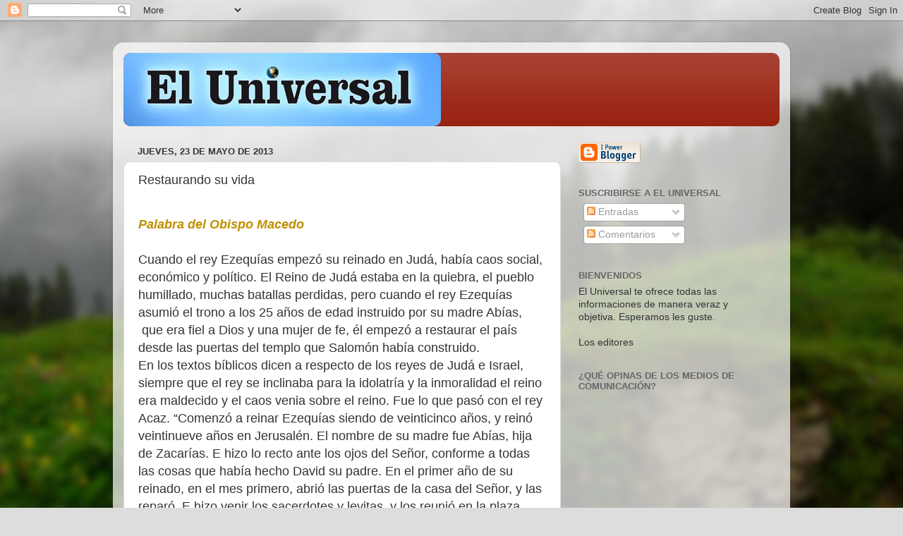

--- FILE ---
content_type: text/html; charset=UTF-8
request_url: https://eluniversalperu.blogspot.com/2013/05/restaurando-su-vida.html
body_size: 19683
content:
<!DOCTYPE html>
<html class='v2' dir='ltr' lang='es'>
<head>
<link href='https://www.blogger.com/static/v1/widgets/4128112664-css_bundle_v2.css' rel='stylesheet' type='text/css'/>
<meta content='width=1100' name='viewport'/>
<meta content='text/html; charset=UTF-8' http-equiv='Content-Type'/>
<meta content='blogger' name='generator'/>
<link href='https://eluniversalperu.blogspot.com/favicon.ico' rel='icon' type='image/x-icon'/>
<link href='http://eluniversalperu.blogspot.com/2013/05/restaurando-su-vida.html' rel='canonical'/>
<link rel="alternate" type="application/atom+xml" title="EL UNIVERSAL PERU - Atom" href="https://eluniversalperu.blogspot.com/feeds/posts/default" />
<link rel="alternate" type="application/rss+xml" title="EL UNIVERSAL PERU - RSS" href="https://eluniversalperu.blogspot.com/feeds/posts/default?alt=rss" />
<link rel="service.post" type="application/atom+xml" title="EL UNIVERSAL PERU - Atom" href="https://www.blogger.com/feeds/8563144578993436138/posts/default" />

<link rel="alternate" type="application/atom+xml" title="EL UNIVERSAL PERU - Atom" href="https://eluniversalperu.blogspot.com/feeds/2803129549387337525/comments/default" />
<!--Can't find substitution for tag [blog.ieCssRetrofitLinks]-->
<meta content='http://eluniversalperu.blogspot.com/2013/05/restaurando-su-vida.html' property='og:url'/>
<meta content='Restaurando su vida' property='og:title'/>
<meta content=' Palabra del Obispo Macedo   Cuando el rey Ezequías empezó su reinado en Judá, había caos social, económico y político. El Reino de Judá est...' property='og:description'/>
<title>EL UNIVERSAL PERU: Restaurando su vida</title>
<style id='page-skin-1' type='text/css'><!--
/*-----------------------------------------------
Blogger Template Style
Name:     Picture Window
Designer: Blogger
URL:      www.blogger.com
----------------------------------------------- */
/* Content
----------------------------------------------- */
body {
font: normal normal 15px Arial, Tahoma, Helvetica, FreeSans, sans-serif;
color: #333333;
background: #dddddd url(//themes.googleusercontent.com/image?id=1fupio4xM9eVxyr-k5QC5RiCJlYR35r9dXsp63RKsKt64v33poi2MvnjkX_1MULBY8BsT) repeat-x fixed bottom center;
}
html body .region-inner {
min-width: 0;
max-width: 100%;
width: auto;
}
.content-outer {
font-size: 90%;
}
a:link {
text-decoration:none;
color: #992211;
}
a:visited {
text-decoration:none;
color: #771100;
}
a:hover {
text-decoration:underline;
color: #cc4411;
}
.content-outer {
background: transparent url(//www.blogblog.com/1kt/transparent/white80.png) repeat scroll top left;
-moz-border-radius: 15px;
-webkit-border-radius: 15px;
-goog-ms-border-radius: 15px;
border-radius: 15px;
-moz-box-shadow: 0 0 3px rgba(0, 0, 0, .15);
-webkit-box-shadow: 0 0 3px rgba(0, 0, 0, .15);
-goog-ms-box-shadow: 0 0 3px rgba(0, 0, 0, .15);
box-shadow: 0 0 3px rgba(0, 0, 0, .15);
margin: 30px auto;
}
.content-inner {
padding: 15px;
}
/* Header
----------------------------------------------- */
.header-outer {
background: #992211 url(//www.blogblog.com/1kt/transparent/header_gradient_shade.png) repeat-x scroll top left;
_background-image: none;
color: #ffffff;
-moz-border-radius: 10px;
-webkit-border-radius: 10px;
-goog-ms-border-radius: 10px;
border-radius: 10px;
}
.Header img, .Header #header-inner {
-moz-border-radius: 10px;
-webkit-border-radius: 10px;
-goog-ms-border-radius: 10px;
border-radius: 10px;
}
.header-inner .Header .titlewrapper,
.header-inner .Header .descriptionwrapper {
padding-left: 30px;
padding-right: 30px;
}
.Header h1 {
font: normal normal 36px Arial, Tahoma, Helvetica, FreeSans, sans-serif;
text-shadow: 1px 1px 3px rgba(0, 0, 0, 0.3);
}
.Header h1 a {
color: #ffffff;
}
.Header .description {
font-size: 130%;
}
/* Tabs
----------------------------------------------- */
.tabs-inner {
margin: .5em 0 0;
padding: 0;
}
.tabs-inner .section {
margin: 0;
}
.tabs-inner .widget ul {
padding: 0;
background: #f5f5f5 url(//www.blogblog.com/1kt/transparent/tabs_gradient_shade.png) repeat scroll bottom;
-moz-border-radius: 10px;
-webkit-border-radius: 10px;
-goog-ms-border-radius: 10px;
border-radius: 10px;
}
.tabs-inner .widget li {
border: none;
}
.tabs-inner .widget li a {
display: inline-block;
padding: .5em 1em;
margin-right: 0;
color: #992211;
font: normal normal 15px Arial, Tahoma, Helvetica, FreeSans, sans-serif;
-moz-border-radius: 0 0 0 0;
-webkit-border-top-left-radius: 0;
-webkit-border-top-right-radius: 0;
-goog-ms-border-radius: 0 0 0 0;
border-radius: 0 0 0 0;
background: transparent none no-repeat scroll top left;
border-right: 1px solid #cccccc;
}
.tabs-inner .widget li:first-child a {
padding-left: 1.25em;
-moz-border-radius-topleft: 10px;
-moz-border-radius-bottomleft: 10px;
-webkit-border-top-left-radius: 10px;
-webkit-border-bottom-left-radius: 10px;
-goog-ms-border-top-left-radius: 10px;
-goog-ms-border-bottom-left-radius: 10px;
border-top-left-radius: 10px;
border-bottom-left-radius: 10px;
}
.tabs-inner .widget li.selected a,
.tabs-inner .widget li a:hover {
position: relative;
z-index: 1;
background: #ffffff url(//www.blogblog.com/1kt/transparent/tabs_gradient_shade.png) repeat scroll bottom;
color: #000000;
-moz-box-shadow: 0 0 0 rgba(0, 0, 0, .15);
-webkit-box-shadow: 0 0 0 rgba(0, 0, 0, .15);
-goog-ms-box-shadow: 0 0 0 rgba(0, 0, 0, .15);
box-shadow: 0 0 0 rgba(0, 0, 0, .15);
}
/* Headings
----------------------------------------------- */
h2 {
font: bold normal 13px Arial, Tahoma, Helvetica, FreeSans, sans-serif;
text-transform: uppercase;
color: #666666;
margin: .5em 0;
}
/* Main
----------------------------------------------- */
.main-outer {
background: transparent none repeat scroll top center;
-moz-border-radius: 0 0 0 0;
-webkit-border-top-left-radius: 0;
-webkit-border-top-right-radius: 0;
-webkit-border-bottom-left-radius: 0;
-webkit-border-bottom-right-radius: 0;
-goog-ms-border-radius: 0 0 0 0;
border-radius: 0 0 0 0;
-moz-box-shadow: 0 0 0 rgba(0, 0, 0, .15);
-webkit-box-shadow: 0 0 0 rgba(0, 0, 0, .15);
-goog-ms-box-shadow: 0 0 0 rgba(0, 0, 0, .15);
box-shadow: 0 0 0 rgba(0, 0, 0, .15);
}
.main-inner {
padding: 15px 5px 20px;
}
.main-inner .column-center-inner {
padding: 0 0;
}
.main-inner .column-left-inner {
padding-left: 0;
}
.main-inner .column-right-inner {
padding-right: 0;
}
/* Posts
----------------------------------------------- */
h3.post-title {
margin: 0;
font: normal normal 18px Arial, Tahoma, Helvetica, FreeSans, sans-serif;
}
.comments h4 {
margin: 1em 0 0;
font: normal normal 18px Arial, Tahoma, Helvetica, FreeSans, sans-serif;
}
.date-header span {
color: #333333;
}
.post-outer {
background-color: #ffffff;
border: solid 1px #dddddd;
-moz-border-radius: 10px;
-webkit-border-radius: 10px;
border-radius: 10px;
-goog-ms-border-radius: 10px;
padding: 15px 20px;
margin: 0 -20px 20px;
}
.post-body {
line-height: 1.4;
font-size: 110%;
position: relative;
}
.post-header {
margin: 0 0 1.5em;
color: #999999;
line-height: 1.6;
}
.post-footer {
margin: .5em 0 0;
color: #999999;
line-height: 1.6;
}
#blog-pager {
font-size: 140%
}
#comments .comment-author {
padding-top: 1.5em;
border-top: dashed 1px #ccc;
border-top: dashed 1px rgba(128, 128, 128, .5);
background-position: 0 1.5em;
}
#comments .comment-author:first-child {
padding-top: 0;
border-top: none;
}
.avatar-image-container {
margin: .2em 0 0;
}
/* Comments
----------------------------------------------- */
.comments .comments-content .icon.blog-author {
background-repeat: no-repeat;
background-image: url([data-uri]);
}
.comments .comments-content .loadmore a {
border-top: 1px solid #cc4411;
border-bottom: 1px solid #cc4411;
}
.comments .continue {
border-top: 2px solid #cc4411;
}
/* Widgets
----------------------------------------------- */
.widget ul, .widget #ArchiveList ul.flat {
padding: 0;
list-style: none;
}
.widget ul li, .widget #ArchiveList ul.flat li {
border-top: dashed 1px #ccc;
border-top: dashed 1px rgba(128, 128, 128, .5);
}
.widget ul li:first-child, .widget #ArchiveList ul.flat li:first-child {
border-top: none;
}
.widget .post-body ul {
list-style: disc;
}
.widget .post-body ul li {
border: none;
}
/* Footer
----------------------------------------------- */
.footer-outer {
color:#eeeeee;
background: transparent url(https://resources.blogblog.com/blogblog/data/1kt/transparent/black50.png) repeat scroll top left;
-moz-border-radius: 10px 10px 10px 10px;
-webkit-border-top-left-radius: 10px;
-webkit-border-top-right-radius: 10px;
-webkit-border-bottom-left-radius: 10px;
-webkit-border-bottom-right-radius: 10px;
-goog-ms-border-radius: 10px 10px 10px 10px;
border-radius: 10px 10px 10px 10px;
-moz-box-shadow: 0 0 0 rgba(0, 0, 0, .15);
-webkit-box-shadow: 0 0 0 rgba(0, 0, 0, .15);
-goog-ms-box-shadow: 0 0 0 rgba(0, 0, 0, .15);
box-shadow: 0 0 0 rgba(0, 0, 0, .15);
}
.footer-inner {
padding: 10px 5px 20px;
}
.footer-outer a {
color: #ffffdd;
}
.footer-outer a:visited {
color: #cccc99;
}
.footer-outer a:hover {
color: #ffffff;
}
.footer-outer .widget h2 {
color: #bbbbbb;
}
/* Mobile
----------------------------------------------- */
html body.mobile {
height: auto;
}
html body.mobile {
min-height: 480px;
background-size: 100% auto;
}
.mobile .body-fauxcolumn-outer {
background: transparent none repeat scroll top left;
}
html .mobile .mobile-date-outer, html .mobile .blog-pager {
border-bottom: none;
background: transparent none repeat scroll top center;
margin-bottom: 10px;
}
.mobile .date-outer {
background: transparent none repeat scroll top center;
}
.mobile .header-outer, .mobile .main-outer,
.mobile .post-outer, .mobile .footer-outer {
-moz-border-radius: 0;
-webkit-border-radius: 0;
-goog-ms-border-radius: 0;
border-radius: 0;
}
.mobile .content-outer,
.mobile .main-outer,
.mobile .post-outer {
background: inherit;
border: none;
}
.mobile .content-outer {
font-size: 100%;
}
.mobile-link-button {
background-color: #992211;
}
.mobile-link-button a:link, .mobile-link-button a:visited {
color: #ffffff;
}
.mobile-index-contents {
color: #333333;
}
.mobile .tabs-inner .PageList .widget-content {
background: #ffffff url(//www.blogblog.com/1kt/transparent/tabs_gradient_shade.png) repeat scroll bottom;
color: #000000;
}
.mobile .tabs-inner .PageList .widget-content .pagelist-arrow {
border-left: 1px solid #cccccc;
}

--></style>
<style id='template-skin-1' type='text/css'><!--
body {
min-width: 960px;
}
.content-outer, .content-fauxcolumn-outer, .region-inner {
min-width: 960px;
max-width: 960px;
_width: 960px;
}
.main-inner .columns {
padding-left: 0;
padding-right: 310px;
}
.main-inner .fauxcolumn-center-outer {
left: 0;
right: 310px;
/* IE6 does not respect left and right together */
_width: expression(this.parentNode.offsetWidth -
parseInt("0") -
parseInt("310px") + 'px');
}
.main-inner .fauxcolumn-left-outer {
width: 0;
}
.main-inner .fauxcolumn-right-outer {
width: 310px;
}
.main-inner .column-left-outer {
width: 0;
right: 100%;
margin-left: -0;
}
.main-inner .column-right-outer {
width: 310px;
margin-right: -310px;
}
#layout {
min-width: 0;
}
#layout .content-outer {
min-width: 0;
width: 800px;
}
#layout .region-inner {
min-width: 0;
width: auto;
}
body#layout div.add_widget {
padding: 8px;
}
body#layout div.add_widget a {
margin-left: 32px;
}
--></style>
<style>
    body {background-image:url(\/\/themes.googleusercontent.com\/image?id=1fupio4xM9eVxyr-k5QC5RiCJlYR35r9dXsp63RKsKt64v33poi2MvnjkX_1MULBY8BsT);}
    
@media (max-width: 200px) { body {background-image:url(\/\/themes.googleusercontent.com\/image?id=1fupio4xM9eVxyr-k5QC5RiCJlYR35r9dXsp63RKsKt64v33poi2MvnjkX_1MULBY8BsT&options=w200);}}
@media (max-width: 400px) and (min-width: 201px) { body {background-image:url(\/\/themes.googleusercontent.com\/image?id=1fupio4xM9eVxyr-k5QC5RiCJlYR35r9dXsp63RKsKt64v33poi2MvnjkX_1MULBY8BsT&options=w400);}}
@media (max-width: 800px) and (min-width: 401px) { body {background-image:url(\/\/themes.googleusercontent.com\/image?id=1fupio4xM9eVxyr-k5QC5RiCJlYR35r9dXsp63RKsKt64v33poi2MvnjkX_1MULBY8BsT&options=w800);}}
@media (max-width: 1200px) and (min-width: 801px) { body {background-image:url(\/\/themes.googleusercontent.com\/image?id=1fupio4xM9eVxyr-k5QC5RiCJlYR35r9dXsp63RKsKt64v33poi2MvnjkX_1MULBY8BsT&options=w1200);}}
/* Last tag covers anything over one higher than the previous max-size cap. */
@media (min-width: 1201px) { body {background-image:url(\/\/themes.googleusercontent.com\/image?id=1fupio4xM9eVxyr-k5QC5RiCJlYR35r9dXsp63RKsKt64v33poi2MvnjkX_1MULBY8BsT&options=w1600);}}
  </style>
<link href='https://www.blogger.com/dyn-css/authorization.css?targetBlogID=8563144578993436138&amp;zx=ff18d967-68e8-4066-9f79-1f20ad7071dd' media='none' onload='if(media!=&#39;all&#39;)media=&#39;all&#39;' rel='stylesheet'/><noscript><link href='https://www.blogger.com/dyn-css/authorization.css?targetBlogID=8563144578993436138&amp;zx=ff18d967-68e8-4066-9f79-1f20ad7071dd' rel='stylesheet'/></noscript>
<meta name='google-adsense-platform-account' content='ca-host-pub-1556223355139109'/>
<meta name='google-adsense-platform-domain' content='blogspot.com'/>

</head>
<body class='loading variant-shade'>
<div class='navbar section' id='navbar' name='Barra de navegación'><div class='widget Navbar' data-version='1' id='Navbar1'><script type="text/javascript">
    function setAttributeOnload(object, attribute, val) {
      if(window.addEventListener) {
        window.addEventListener('load',
          function(){ object[attribute] = val; }, false);
      } else {
        window.attachEvent('onload', function(){ object[attribute] = val; });
      }
    }
  </script>
<div id="navbar-iframe-container"></div>
<script type="text/javascript" src="https://apis.google.com/js/platform.js"></script>
<script type="text/javascript">
      gapi.load("gapi.iframes:gapi.iframes.style.bubble", function() {
        if (gapi.iframes && gapi.iframes.getContext) {
          gapi.iframes.getContext().openChild({
              url: 'https://www.blogger.com/navbar/8563144578993436138?po\x3d2803129549387337525\x26origin\x3dhttps://eluniversalperu.blogspot.com',
              where: document.getElementById("navbar-iframe-container"),
              id: "navbar-iframe"
          });
        }
      });
    </script><script type="text/javascript">
(function() {
var script = document.createElement('script');
script.type = 'text/javascript';
script.src = '//pagead2.googlesyndication.com/pagead/js/google_top_exp.js';
var head = document.getElementsByTagName('head')[0];
if (head) {
head.appendChild(script);
}})();
</script>
</div></div>
<div class='body-fauxcolumns'>
<div class='fauxcolumn-outer body-fauxcolumn-outer'>
<div class='cap-top'>
<div class='cap-left'></div>
<div class='cap-right'></div>
</div>
<div class='fauxborder-left'>
<div class='fauxborder-right'></div>
<div class='fauxcolumn-inner'>
</div>
</div>
<div class='cap-bottom'>
<div class='cap-left'></div>
<div class='cap-right'></div>
</div>
</div>
</div>
<div class='content'>
<div class='content-fauxcolumns'>
<div class='fauxcolumn-outer content-fauxcolumn-outer'>
<div class='cap-top'>
<div class='cap-left'></div>
<div class='cap-right'></div>
</div>
<div class='fauxborder-left'>
<div class='fauxborder-right'></div>
<div class='fauxcolumn-inner'>
</div>
</div>
<div class='cap-bottom'>
<div class='cap-left'></div>
<div class='cap-right'></div>
</div>
</div>
</div>
<div class='content-outer'>
<div class='content-cap-top cap-top'>
<div class='cap-left'></div>
<div class='cap-right'></div>
</div>
<div class='fauxborder-left content-fauxborder-left'>
<div class='fauxborder-right content-fauxborder-right'></div>
<div class='content-inner'>
<header>
<div class='header-outer'>
<div class='header-cap-top cap-top'>
<div class='cap-left'></div>
<div class='cap-right'></div>
</div>
<div class='fauxborder-left header-fauxborder-left'>
<div class='fauxborder-right header-fauxborder-right'></div>
<div class='region-inner header-inner'>
<div class='header section' id='header' name='Cabecera'><div class='widget Header' data-version='1' id='Header1'>
<div id='header-inner'>
<a href='https://eluniversalperu.blogspot.com/' style='display: block'>
<img alt='EL UNIVERSAL PERU' height='104px; ' id='Header1_headerimg' src='https://blogger.googleusercontent.com/img/b/R29vZ2xl/AVvXsEj1tQPxF1ESi7P0DSFeSNl89Cpp5kfoblzwQvy6j9FzMKPhmMphOylaidAKSHbzF-o0jcoicp_niWTDGons7ZnddCXhYF4lRWIlF-4RxOrvXCx4JFDv9vvzYukr0agk5zENSLcB79PkFmQ/s1600-r/LOGO+final.jpg' style='display: block' width='450px; '/>
</a>
</div>
</div></div>
</div>
</div>
<div class='header-cap-bottom cap-bottom'>
<div class='cap-left'></div>
<div class='cap-right'></div>
</div>
</div>
</header>
<div class='tabs-outer'>
<div class='tabs-cap-top cap-top'>
<div class='cap-left'></div>
<div class='cap-right'></div>
</div>
<div class='fauxborder-left tabs-fauxborder-left'>
<div class='fauxborder-right tabs-fauxborder-right'></div>
<div class='region-inner tabs-inner'>
<div class='tabs no-items section' id='crosscol' name='Multicolumnas'></div>
<div class='tabs no-items section' id='crosscol-overflow' name='Cross-Column 2'></div>
</div>
</div>
<div class='tabs-cap-bottom cap-bottom'>
<div class='cap-left'></div>
<div class='cap-right'></div>
</div>
</div>
<div class='main-outer'>
<div class='main-cap-top cap-top'>
<div class='cap-left'></div>
<div class='cap-right'></div>
</div>
<div class='fauxborder-left main-fauxborder-left'>
<div class='fauxborder-right main-fauxborder-right'></div>
<div class='region-inner main-inner'>
<div class='columns fauxcolumns'>
<div class='fauxcolumn-outer fauxcolumn-center-outer'>
<div class='cap-top'>
<div class='cap-left'></div>
<div class='cap-right'></div>
</div>
<div class='fauxborder-left'>
<div class='fauxborder-right'></div>
<div class='fauxcolumn-inner'>
</div>
</div>
<div class='cap-bottom'>
<div class='cap-left'></div>
<div class='cap-right'></div>
</div>
</div>
<div class='fauxcolumn-outer fauxcolumn-left-outer'>
<div class='cap-top'>
<div class='cap-left'></div>
<div class='cap-right'></div>
</div>
<div class='fauxborder-left'>
<div class='fauxborder-right'></div>
<div class='fauxcolumn-inner'>
</div>
</div>
<div class='cap-bottom'>
<div class='cap-left'></div>
<div class='cap-right'></div>
</div>
</div>
<div class='fauxcolumn-outer fauxcolumn-right-outer'>
<div class='cap-top'>
<div class='cap-left'></div>
<div class='cap-right'></div>
</div>
<div class='fauxborder-left'>
<div class='fauxborder-right'></div>
<div class='fauxcolumn-inner'>
</div>
</div>
<div class='cap-bottom'>
<div class='cap-left'></div>
<div class='cap-right'></div>
</div>
</div>
<!-- corrects IE6 width calculation -->
<div class='columns-inner'>
<div class='column-center-outer'>
<div class='column-center-inner'>
<div class='main section' id='main' name='Principal'><div class='widget Blog' data-version='1' id='Blog1'>
<div class='blog-posts hfeed'>

          <div class="date-outer">
        
<h2 class='date-header'><span>jueves, 23 de mayo de 2013</span></h2>

          <div class="date-posts">
        
<div class='post-outer'>
<div class='post hentry uncustomized-post-template' itemprop='blogPost' itemscope='itemscope' itemtype='http://schema.org/BlogPosting'>
<meta content='8563144578993436138' itemprop='blogId'/>
<meta content='2803129549387337525' itemprop='postId'/>
<a name='2803129549387337525'></a>
<h3 class='post-title entry-title' itemprop='name'>
Restaurando su vida
</h3>
<div class='post-header'>
<div class='post-header-line-1'></div>
</div>
<div class='post-body entry-content' id='post-body-2803129549387337525' itemprop='description articleBody'>
<br />
<b><i><span style="color: #bf9000; font-size: large;">Palabra del Obispo Macedo</span></i></b><br />
<span style="font-size: large;"><br /></span>
<span style="font-size: large;">Cuando el rey Ezequías empezó su reinado en Judá, había caos social, económico y político. El Reino de Judá estaba en la quiebra, el pueblo humillado, muchas batallas perdidas, pero cuando el rey Ezequías asumió el trono a los 25 años de edad instruido por su madre Abías, &nbsp;que era fiel a Dios y una mujer de fe, él empezó a restaurar el país desde las puertas del templo que Salomón había construido.&nbsp;</span><br />
<span style="font-size: large;">En los textos bíblicos dicen a respecto de los reyes de Judá e Israel, siempre que el rey se inclinaba para la idolatría y la inmoralidad el reino era maldecido y el caos venia sobre el reino. Fue lo que pasó con el rey Acaz. &#8220;Comenzó a reinar Ezequías siendo de veinticinco años, y reinó veintinueve años en Jerusalén. El nombre de su madre fue Abías, hija de Zacarías. E hizo lo recto ante los ojos del Señor, conforme a todas las cosas que había hecho David su padre. En el primer año de su reinado, en el mes primero, abrió las puertas de la casa del Señor, y las reparó. E hizo venir los sacerdotes y levitas, y los reunió en la plaza oriental. Y les dijo: &#161;Oídme, levitas! Santificaos ahora, y santificad la casa del Señor el Dios de vuestros padres, y sacad del santuario la inmundicia.&#8221; (2 Crónicas 29: 1-5) Primera cosa que Ezequías hizo con respecto a su fe en Dios que es el Dios de Abram y la del pueblo, Ezequías promovió la fe en el Dios de Abran, esto fue el secreto de Ezequías y esto es el secreto para tener una vida prospera. Nosotros alcanzamos los benéficos de la fe, pero alcanzamos porque tenemos una alianza con Dios, y seguimos y guardamos, pero cuando nosotros abandonamos esta alianza, llevamos de cualquier manera, aún haciendo la obra de Dios de manera relajada, somos maldecidos. Vean cuantos son los pastores, &nbsp;obispos y obreros que están luchando para retornar al primer amor, muchos no consiguen ymmueren antes por llevar su fe de manera relajada. Mi amigo usted tendrá la oportunidad de restaurar su vida. De la misma manera que Ezequías abrió las puertas del templo, promoviendo la fe, empezó una nueva era en Judá. El templo hoy somos nosotros. El templo que estamos construyendo es para restablecer fe. Son muchos creyentes fracasados, caídos, que no tienen más placer en la obra, viven en el caos. Invitando a los que quieren abrir las puertas del corazón, ser bautizados en las aguas y recibir el Espíritu Santo. Es por eso que estamos trabajando para que estas personas que están tristes, en el pecado, abatidas para que la fe de ellas sean restauradas.&nbsp;</span><br />
<div style='clear: both;'></div>
</div>
<div class='post-footer'>
<div class='post-footer-line post-footer-line-1'>
<span class='post-author vcard'>
Publicado por
<span class='fn' itemprop='author' itemscope='itemscope' itemtype='http://schema.org/Person'>
<meta content='https://www.blogger.com/profile/01135955050888163352' itemprop='url'/>
<a class='g-profile' href='https://www.blogger.com/profile/01135955050888163352' rel='author' title='author profile'>
<span itemprop='name'>Diario de Lima</span>
</a>
</span>
</span>
<span class='post-timestamp'>
en
<meta content='http://eluniversalperu.blogspot.com/2013/05/restaurando-su-vida.html' itemprop='url'/>
<a class='timestamp-link' href='https://eluniversalperu.blogspot.com/2013/05/restaurando-su-vida.html' rel='bookmark' title='permanent link'><abbr class='published' itemprop='datePublished' title='2013-05-23T13:00:00-07:00'>13:00</abbr></a>
</span>
<span class='post-comment-link'>
</span>
<span class='post-icons'>
<span class='item-action'>
<a href='https://www.blogger.com/email-post/8563144578993436138/2803129549387337525' title='Enviar entrada por correo electrónico'>
<img alt='' class='icon-action' height='13' src='https://resources.blogblog.com/img/icon18_email.gif' width='18'/>
</a>
</span>
<span class='item-control blog-admin pid-279000901'>
<a href='https://www.blogger.com/post-edit.g?blogID=8563144578993436138&postID=2803129549387337525&from=pencil' title='Editar entrada'>
<img alt='' class='icon-action' height='18' src='https://resources.blogblog.com/img/icon18_edit_allbkg.gif' width='18'/>
</a>
</span>
</span>
<div class='post-share-buttons goog-inline-block'>
<a class='goog-inline-block share-button sb-email' href='https://www.blogger.com/share-post.g?blogID=8563144578993436138&postID=2803129549387337525&target=email' target='_blank' title='Enviar por correo electrónico'><span class='share-button-link-text'>Enviar por correo electrónico</span></a><a class='goog-inline-block share-button sb-blog' href='https://www.blogger.com/share-post.g?blogID=8563144578993436138&postID=2803129549387337525&target=blog' onclick='window.open(this.href, "_blank", "height=270,width=475"); return false;' target='_blank' title='Escribe un blog'><span class='share-button-link-text'>Escribe un blog</span></a><a class='goog-inline-block share-button sb-twitter' href='https://www.blogger.com/share-post.g?blogID=8563144578993436138&postID=2803129549387337525&target=twitter' target='_blank' title='Compartir en X'><span class='share-button-link-text'>Compartir en X</span></a><a class='goog-inline-block share-button sb-facebook' href='https://www.blogger.com/share-post.g?blogID=8563144578993436138&postID=2803129549387337525&target=facebook' onclick='window.open(this.href, "_blank", "height=430,width=640"); return false;' target='_blank' title='Compartir con Facebook'><span class='share-button-link-text'>Compartir con Facebook</span></a><a class='goog-inline-block share-button sb-pinterest' href='https://www.blogger.com/share-post.g?blogID=8563144578993436138&postID=2803129549387337525&target=pinterest' target='_blank' title='Compartir en Pinterest'><span class='share-button-link-text'>Compartir en Pinterest</span></a>
</div>
</div>
<div class='post-footer-line post-footer-line-2'>
<span class='post-labels'>
</span>
</div>
<div class='post-footer-line post-footer-line-3'>
<span class='post-location'>
</span>
</div>
</div>
</div>
<div class='comments' id='comments'>
<a name='comments'></a>
<h4>No hay comentarios:</h4>
<div id='Blog1_comments-block-wrapper'>
<dl class='avatar-comment-indent' id='comments-block'>
</dl>
</div>
<p class='comment-footer'>
<div class='comment-form'>
<a name='comment-form'></a>
<h4 id='comment-post-message'>Publicar un comentario</h4>
<p>
</p>
<a href='https://www.blogger.com/comment/frame/8563144578993436138?po=2803129549387337525&hl=es&saa=85391&origin=https://eluniversalperu.blogspot.com' id='comment-editor-src'></a>
<iframe allowtransparency='true' class='blogger-iframe-colorize blogger-comment-from-post' frameborder='0' height='410px' id='comment-editor' name='comment-editor' src='' width='100%'></iframe>
<script src='https://www.blogger.com/static/v1/jsbin/1345082660-comment_from_post_iframe.js' type='text/javascript'></script>
<script type='text/javascript'>
      BLOG_CMT_createIframe('https://www.blogger.com/rpc_relay.html');
    </script>
</div>
</p>
</div>
</div>
<div class='inline-ad'>
<!--Can't find substitution for tag [adCode]-->
</div>

        </div></div>
      
</div>
<div class='blog-pager' id='blog-pager'>
<span id='blog-pager-newer-link'>
<a class='blog-pager-newer-link' href='https://eluniversalperu.blogspot.com/2013/05/el-dia-del-milagro-en-ucrania.html' id='Blog1_blog-pager-newer-link' title='Entrada más reciente'>Entrada más reciente</a>
</span>
<span id='blog-pager-older-link'>
<a class='blog-pager-older-link' href='https://eluniversalperu.blogspot.com/2013/05/guerrero-fiel.html' id='Blog1_blog-pager-older-link' title='Entrada antigua'>Entrada antigua</a>
</span>
<a class='home-link' href='https://eluniversalperu.blogspot.com/'>Inicio</a>
</div>
<div class='clear'></div>
<div class='post-feeds'>
<div class='feed-links'>
Suscribirse a:
<a class='feed-link' href='https://eluniversalperu.blogspot.com/feeds/2803129549387337525/comments/default' target='_blank' type='application/atom+xml'>Enviar comentarios (Atom)</a>
</div>
</div>
</div></div>
</div>
</div>
<div class='column-left-outer'>
<div class='column-left-inner'>
<aside>
</aside>
</div>
</div>
<div class='column-right-outer'>
<div class='column-right-inner'>
<aside>
<div class='sidebar section' id='sidebar-right-1'><div class='widget BloggerButton' data-version='1' id='BloggerButton1'>
<div class='widget-content'>
<a href='https://www.blogger.com'><img alt="Powered By Blogger" src="//img1.blogblog.com/html/buttons/blogger-ipower-kahki.gif"></a>
<div class='clear'></div>
</div>
</div><div class='widget Subscribe' data-version='1' id='Subscribe1'>
<div style='white-space:nowrap'>
<h2 class='title'>Suscribirse a El Universal</h2>
<div class='widget-content'>
<div class='subscribe-wrapper subscribe-type-POST'>
<div class='subscribe expanded subscribe-type-POST' id='SW_READER_LIST_Subscribe1POST' style='display:none;'>
<div class='top'>
<span class='inner' onclick='return(_SW_toggleReaderList(event, "Subscribe1POST"));'>
<img class='subscribe-dropdown-arrow' src='https://resources.blogblog.com/img/widgets/arrow_dropdown.gif'/>
<img align='absmiddle' alt='' border='0' class='feed-icon' src='https://resources.blogblog.com/img/icon_feed12.png'/>
Entradas
</span>
<div class='feed-reader-links'>
<a class='feed-reader-link' href='https://www.netvibes.com/subscribe.php?url=https%3A%2F%2Feluniversalperu.blogspot.com%2Ffeeds%2Fposts%2Fdefault' target='_blank'>
<img src='https://resources.blogblog.com/img/widgets/subscribe-netvibes.png'/>
</a>
<a class='feed-reader-link' href='https://add.my.yahoo.com/content?url=https%3A%2F%2Feluniversalperu.blogspot.com%2Ffeeds%2Fposts%2Fdefault' target='_blank'>
<img src='https://resources.blogblog.com/img/widgets/subscribe-yahoo.png'/>
</a>
<a class='feed-reader-link' href='https://eluniversalperu.blogspot.com/feeds/posts/default' target='_blank'>
<img align='absmiddle' class='feed-icon' src='https://resources.blogblog.com/img/icon_feed12.png'/>
                  Atom
                </a>
</div>
</div>
<div class='bottom'></div>
</div>
<div class='subscribe' id='SW_READER_LIST_CLOSED_Subscribe1POST' onclick='return(_SW_toggleReaderList(event, "Subscribe1POST"));'>
<div class='top'>
<span class='inner'>
<img class='subscribe-dropdown-arrow' src='https://resources.blogblog.com/img/widgets/arrow_dropdown.gif'/>
<span onclick='return(_SW_toggleReaderList(event, "Subscribe1POST"));'>
<img align='absmiddle' alt='' border='0' class='feed-icon' src='https://resources.blogblog.com/img/icon_feed12.png'/>
Entradas
</span>
</span>
</div>
<div class='bottom'></div>
</div>
</div>
<div class='subscribe-wrapper subscribe-type-PER_POST'>
<div class='subscribe expanded subscribe-type-PER_POST' id='SW_READER_LIST_Subscribe1PER_POST' style='display:none;'>
<div class='top'>
<span class='inner' onclick='return(_SW_toggleReaderList(event, "Subscribe1PER_POST"));'>
<img class='subscribe-dropdown-arrow' src='https://resources.blogblog.com/img/widgets/arrow_dropdown.gif'/>
<img align='absmiddle' alt='' border='0' class='feed-icon' src='https://resources.blogblog.com/img/icon_feed12.png'/>
Comentarios
</span>
<div class='feed-reader-links'>
<a class='feed-reader-link' href='https://www.netvibes.com/subscribe.php?url=https%3A%2F%2Feluniversalperu.blogspot.com%2Ffeeds%2F2803129549387337525%2Fcomments%2Fdefault' target='_blank'>
<img src='https://resources.blogblog.com/img/widgets/subscribe-netvibes.png'/>
</a>
<a class='feed-reader-link' href='https://add.my.yahoo.com/content?url=https%3A%2F%2Feluniversalperu.blogspot.com%2Ffeeds%2F2803129549387337525%2Fcomments%2Fdefault' target='_blank'>
<img src='https://resources.blogblog.com/img/widgets/subscribe-yahoo.png'/>
</a>
<a class='feed-reader-link' href='https://eluniversalperu.blogspot.com/feeds/2803129549387337525/comments/default' target='_blank'>
<img align='absmiddle' class='feed-icon' src='https://resources.blogblog.com/img/icon_feed12.png'/>
                  Atom
                </a>
</div>
</div>
<div class='bottom'></div>
</div>
<div class='subscribe' id='SW_READER_LIST_CLOSED_Subscribe1PER_POST' onclick='return(_SW_toggleReaderList(event, "Subscribe1PER_POST"));'>
<div class='top'>
<span class='inner'>
<img class='subscribe-dropdown-arrow' src='https://resources.blogblog.com/img/widgets/arrow_dropdown.gif'/>
<span onclick='return(_SW_toggleReaderList(event, "Subscribe1PER_POST"));'>
<img align='absmiddle' alt='' border='0' class='feed-icon' src='https://resources.blogblog.com/img/icon_feed12.png'/>
Comentarios
</span>
</span>
</div>
<div class='bottom'></div>
</div>
</div>
<div style='clear:both'></div>
</div>
</div>
<div class='clear'></div>
</div><div class='widget Text' data-version='1' id='Text2'>
<h2 class='title'>Bienvenidos</h2>
<div class='widget-content'>
El Universal te ofrece todas las informaciones de manera veraz y objetiva. Esperamos les guste.<div><br /></div><div>Los editores</div>
</div>
<div class='clear'></div>
</div><div class='widget Poll' data-version='1' id='Poll1'>
<h2 class='title'>&#191;Qué opinas de los medios de comunicación?</h2>
<div class='widget-content'>
<iframe allowtransparency='true' frameborder='0' height='140' name='poll-widget-1023803326374173604' style='border:none; width:100%;'></iframe>
<div class='clear'></div>
</div>
</div><div class='widget Image' data-version='1' id='Image1'>
<h2>EL UNIVERSAL</h2>
<div class='widget-content'>
<a href='http://eluniversalperu.blogspot.com'>
<img alt='EL UNIVERSAL' height='283' id='Image1_img' src='https://blogger.googleusercontent.com/img/b/R29vZ2xl/AVvXsEgGanpznFrj08XXzjpGr7CsHKeKbMkYwj0tCYCwyXOuVl3lHJ67j8IYrmh0DIq8vo4DRJhimuINW5gu30c7w4Z62M3F3bRTRbb8_ziU1D6o8oT8Ybx9zKhCPqcW_0FUT9b0R35Fu4_ps19w/s1600/LOGO+UNIVERSAL+FINAL+5.jpg' width='255'/>
</a>
<br/>
</div>
<div class='clear'></div>
</div><div class='widget BlogSearch' data-version='1' id='BlogSearch1'>
<h2 class='title'>EL UNIVERSAL</h2>
<div class='widget-content'>
<div id='BlogSearch1_form'>
<form action='https://eluniversalperu.blogspot.com/search' class='gsc-search-box' target='_top'>
<table cellpadding='0' cellspacing='0' class='gsc-search-box'>
<tbody>
<tr>
<td class='gsc-input'>
<input autocomplete='off' class='gsc-input' name='q' size='10' title='search' type='text' value=''/>
</td>
<td class='gsc-search-button'>
<input class='gsc-search-button' title='search' type='submit' value='Buscar'/>
</td>
</tr>
</tbody>
</table>
</form>
</div>
</div>
<div class='clear'></div>
</div><div class='widget PopularPosts' data-version='1' id='PopularPosts1'>
<h2>Entradas populares</h2>
<div class='widget-content popular-posts'>
<ul>
<li>
<div class='item-content'>
<div class='item-thumbnail'>
<a href='https://eluniversalperu.blogspot.com/2011/02/la-cultura-del-machismo.html' target='_blank'>
<img alt='' border='0' src='https://blogger.googleusercontent.com/img/b/R29vZ2xl/AVvXsEiUdO7KsjAF373kuntfILU0lc12sFVu1pEZni5L1YMeFKn77rJFG90Vh8fvMRyGyGTaNv7VPZ8FgkWB2qsWOGM-PV3s5xTKqBAr0Uyk-g2Eolol4rsNyZfQHiax7OUAn84wcgj_8OL6qLY/w72-h72-p-k-no-nu/machismo.jpg'/>
</a>
</div>
<div class='item-title'><a href='https://eluniversalperu.blogspot.com/2011/02/la-cultura-del-machismo.html'>La cultura del machismo</a></div>
<div class='item-snippet'>El alto número de agresiones que sufren las mujeres en el Perú,   nos hablan de que somos un país sumamente machista. A pesar que se han dad...</div>
</div>
<div style='clear: both;'></div>
</li>
<li>
<div class='item-content'>
<div class='item-thumbnail'>
<a href='https://eluniversalperu.blogspot.com/2011/04/los-golpes-de-estado-en-el-peru.html' target='_blank'>
<img alt='' border='0' src='https://blogger.googleusercontent.com/img/b/R29vZ2xl/AVvXsEgSCFcZcXuWAL3z7ljkN4K2p0zxx4QqR-t19z_w27j73m88JHUDeX8_0Frwplns9BT4N6mJ-43DG4ZN5IdFcbY5q_B5DPxHE0SprqiTGfPizrnSMB-RlG6QwkQ-QEoualit9WXOUNV9sDA/w72-h72-p-k-no-nu/fujimori.jpg'/>
</a>
</div>
<div class='item-title'><a href='https://eluniversalperu.blogspot.com/2011/04/los-golpes-de-estado-en-el-peru.html'>Los golpes de Estado en el Perú</a></div>
<div class='item-snippet'>El domingo 5 de abril de 1992 se quebró una vez más el orden constitucional.   Esa noche el entonces presidente Alberto Fujimori en un mensa...</div>
</div>
<div style='clear: both;'></div>
</li>
<li>
<div class='item-content'>
<div class='item-thumbnail'>
<a href='https://eluniversalperu.blogspot.com/2012/03/el-gein-los-policias-que-cambiaron-el.html' target='_blank'>
<img alt='' border='0' src='https://blogger.googleusercontent.com/img/b/R29vZ2xl/AVvXsEgtze-N2jf29gPT1rKi0OJw_tKk1U5lesUXcNRBhhZM4YkmIOzyynGnyzfdVPpHP4M2K7AGi0bx4OrHhvGYNN2mqt2DjdoF_obe5D_IWRvUFwJmnvEvAtI2NI-YhDvi0X7xBBfwe9yIFCux/w72-h72-p-k-no-nu/gein.jpg'/>
</a>
</div>
<div class='item-title'><a href='https://eluniversalperu.blogspot.com/2012/03/el-gein-los-policias-que-cambiaron-el.html'>El GEIN: Los policías que cambiaron el rumbo de la historia</a></div>
<div class='item-snippet'>La captura de Abimael Guzmán y la desarticulación de la mayor parte de la cúpula de Sendero Luminoso no fue una cosa fortuita del azar. El r...</div>
</div>
<div style='clear: both;'></div>
</li>
<li>
<div class='item-content'>
<div class='item-thumbnail'>
<a href='https://eluniversalperu.blogspot.com/2012/04/la-linaza-y-sus-propiedades-curativas.html' target='_blank'>
<img alt='' border='0' src='https://blogger.googleusercontent.com/img/b/R29vZ2xl/AVvXsEipUYUHIWpOGovclpo3xSyftn9zJxIsdZ8KEn33wEP86JcQm8ez7wk9CV3XE-b1A1NnyUeuWQb2OUDCC25yK5pm04DO9iQ1Teu90BPquwcmrF4JHU_KgT_Zb361O864iax6pfQLSpo-NKvh/w72-h72-p-k-no-nu/Linaza.jpg'/>
</a>
</div>
<div class='item-title'><a href='https://eluniversalperu.blogspot.com/2012/04/la-linaza-y-sus-propiedades-curativas.html'>La linaza y sus propiedades curativas</a></div>
<div class='item-snippet'>      El consumo regular de sus semillas previene la gastritis, el cáncer, estreñimiento, presión alta y arteriosclerosis; a su vez la linaz...</div>
</div>
<div style='clear: both;'></div>
</li>
<li>
<div class='item-content'>
<div class='item-thumbnail'>
<a href='https://eluniversalperu.blogspot.com/2011/01/los-desastres-naturales-cada-vez-son.html' target='_blank'>
<img alt='' border='0' src='https://blogger.googleusercontent.com/img/b/R29vZ2xl/AVvXsEg75WkAexS6O2p2wYoKrnlMBeN9cHSuFORVC1fGBG40c6VOt-cknd-RuY4_qnn5kWGurXn5I0ho6g-_U961ZBBceF4KkO2SwpXIUke-F29XLJSNni6t7NNRkPbmTCKOJxx5EHyPz8J5tnE/w72-h72-p-k-no-nu/inundaciones.pag7.jpg'/>
</a>
</div>
<div class='item-title'><a href='https://eluniversalperu.blogspot.com/2011/01/los-desastres-naturales-cada-vez-son.html'>Los desastres naturales cada vez son mayores</a></div>
<div class='item-snippet'>El calentamiento global que la tierra viene sufriendo cada vez se hace notar más. A los terremotos en Haití y Chile, olas de calor y heladas...</div>
</div>
<div style='clear: both;'></div>
</li>
<li>
<div class='item-content'>
<div class='item-thumbnail'>
<a href='https://eluniversalperu.blogspot.com/2012/01/un-gordo-problema.html' target='_blank'>
<img alt='' border='0' src='https://blogger.googleusercontent.com/img/b/R29vZ2xl/AVvXsEjWB8cS-7M7LKqZoaMRceKKjgyUx1zXY9MAiYCQBMK8BR2vokKvHwCLVlVNsCZ-MULBpULngtuNhTzsMryypeWs086BpfSar8-Mt10zE8asJJWD73CT2aDUohwyV3M-n9FBWgsL8Id7hU4/w72-h72-p-k-no-nu/gordo.jpg'/>
</a>
</div>
<div class='item-title'><a href='https://eluniversalperu.blogspot.com/2012/01/un-gordo-problema.html'>Un gordo problema</a></div>
<div class='item-snippet'>En el  Perú  según datos del MINSA dos de cada diez limeños es obeso. Esto ha preocupado al Estado por lo que viene promoviendo la denominad...</div>
</div>
<div style='clear: both;'></div>
</li>
<li>
<div class='item-content'>
<div class='item-thumbnail'>
<a href='https://eluniversalperu.blogspot.com/2011/01/por-que-se-pelean-las-parejas-mas-en.html' target='_blank'>
<img alt='' border='0' src='https://blogger.googleusercontent.com/img/b/R29vZ2xl/AVvXsEgO02e1uld6aUR74FwD5OVwIF3rXnhoN_tf7B3Ni6VyrBSDEoNueZZUNpeH0JOsSHA8DLt4gmUAHviwv4UdNGgEuYT5aYMKCQDy8GlasTMGzMwL16LDVAs27meACxEtmMn9Xi42aYA4bLU/w72-h72-p-k-no-nu/pareja.11.jpg'/>
</a>
</div>
<div class='item-title'><a href='https://eluniversalperu.blogspot.com/2011/01/por-que-se-pelean-las-parejas-mas-en.html'>&#191;Por qué se pelean las parejas más en verano?</a></div>
<div class='item-snippet'>El verano es una fecha esperada por muchos, ya que es sinónimo de playa, paseos por el parque. Sin embargo, para algunas parejas no todo es ...</div>
</div>
<div style='clear: both;'></div>
</li>
<li>
<div class='item-content'>
<div class='item-thumbnail'>
<a href='https://eluniversalperu.blogspot.com/2010/12/messi-fue-el-jugador-mas-joven-en-hacer.html' target='_blank'>
<img alt='' border='0' src='https://blogger.googleusercontent.com/img/b/R29vZ2xl/AVvXsEhOFerusO5uCpTXoC7tMN2AwGLld8b_zCd-Q8t_AkAR2Oj3_udY8z4HPnWTkxPzcGaTN3-l0uDMkTURANH_jgQWgxuRGymZL8zGGQlj0G6P21fSeLnPvPqaNgYSnpMFq4qMy6VOL_lcJW8/w72-h72-p-k-no-nu/messi2.pag.12.jpg'/>
</a>
</div>
<div class='item-title'><a href='https://eluniversalperu.blogspot.com/2010/12/messi-fue-el-jugador-mas-joven-en-hacer.html'>Messi fue el jugador más joven en hacer un gol en el Barza</a></div>
<div class='item-snippet'>Lionel Messi, apodado &#8220;la pulga&#8221;, nació el 24 de Junio de 1987 en la ciudad de Rosario, Santa Fé, República Argentina.   Con 4 años ya comen...</div>
</div>
<div style='clear: both;'></div>
</li>
<li>
<div class='item-content'>
<div class='item-thumbnail'>
<a href='https://eluniversalperu.blogspot.com/2010/09/peste-bubonica-en-la-libertad.html' target='_blank'>
<img alt='' border='0' src='https://blogger.googleusercontent.com/img/b/R29vZ2xl/AVvXsEjlmW7g1JXvxXoHqO8uzeCWE7YDxhfKSnCXKYuEOOrx8dFfMO2CwtyeQsTUv4OGam1e1v-rVX367PbIx_wALI8HRlxNvB37DvxLwLgNBe7mad-asH24RTPrcj2shbP1jpWNOdYPBZIDfL0/w72-h72-p-k-no-nu/rata.pag9.jpg'/>
</a>
</div>
<div class='item-title'><a href='https://eluniversalperu.blogspot.com/2010/09/peste-bubonica-en-la-libertad.html'>Peste bubónica en La Libertad</a></div>
<div class='item-snippet'>Como un mal recuerdo de la Edad Media, la bacteria Yersinia pestis reapareció nuevamente en el Perú. El brote, confirmado por el propio mini...</div>
</div>
<div style='clear: both;'></div>
</li>
<li>
<div class='item-content'>
<div class='item-thumbnail'>
<a href='https://eluniversalperu.blogspot.com/2011/10/las-danzas-tipicas-vs-susana-baca.html' target='_blank'>
<img alt='' border='0' src='https://blogger.googleusercontent.com/img/b/R29vZ2xl/AVvXsEigNqXO6yxo8NOrRQT6o1zut3z1HUlmda6xfNHAvdUSrRxVBIFpAVtPeWvmRqCGCSEHe1SyXOHhCx0aEGvSnwpGZSbAPKx-qx0aTtqgjblXa4vI69-tLGriE9-8bv3HKXKMcNskp9nXOpg/w72-h72-p-k-no-nu/Danzas+selvaticas+1.jpg'/>
</a>
</div>
<div class='item-title'><a href='https://eluniversalperu.blogspot.com/2011/10/las-danzas-tipicas-vs-susana-baca.html'>Las danzas típicas vs Susana Baca</a></div>
<div class='item-snippet'>Una más de Susana Baca. A sus ya conocidas ausencias al frente del portafolio del Ministerio de Cultura, situación que le ha valido ser crit...</div>
</div>
<div style='clear: both;'></div>
</li>
</ul>
<div class='clear'></div>
</div>
</div><div class='widget HTML' data-version='1' id='HTML2'>
<h2 class='title'>Insignia de Facebook</h2>
<div class='widget-content'>
<!-- Facebook Badge START --><a href="https://www.facebook.com/eluniversalperu" target="_TOP" style="font-family: &quot;lucida grande&quot;,tahoma,verdana,arial,sans-serif; font-size: 11px; font-variant: normal; font-style: normal; font-weight: normal; color: #3B5998; text-decoration: none;" title="El Universal-peru Periodico">El Universal-peru Periodico</a><br/><a href="https://www.facebook.com/eluniversalperu" target="_TOP" title="El Universal-peru Periodico"><img src="https://badge.facebook.com/badge/100001255651547.689.71168678.png" style="border: 0px;" /></a><br/><a href="http://www.facebook.com/badges/" target="_TOP" style="font-family: &quot;lucida grande&quot;,tahoma,verdana,arial,sans-serif; font-size: 11px; font-variant: normal; font-style: normal; font-weight: normal; color: #3B5998; text-decoration: none;" title="Crea tu propia insignia">Crea tu insignia</a><!-- Facebook Badge END -->
</div>
<div class='clear'></div>
</div><div class='widget Followers' data-version='1' id='Followers1'>
<h2 class='title'>Seguidores</h2>
<div class='widget-content'>
<div id='Followers1-wrapper'>
<div style='margin-right:2px;'>
<div><script type="text/javascript" src="https://apis.google.com/js/platform.js"></script>
<div id="followers-iframe-container"></div>
<script type="text/javascript">
    window.followersIframe = null;
    function followersIframeOpen(url) {
      gapi.load("gapi.iframes", function() {
        if (gapi.iframes && gapi.iframes.getContext) {
          window.followersIframe = gapi.iframes.getContext().openChild({
            url: url,
            where: document.getElementById("followers-iframe-container"),
            messageHandlersFilter: gapi.iframes.CROSS_ORIGIN_IFRAMES_FILTER,
            messageHandlers: {
              '_ready': function(obj) {
                window.followersIframe.getIframeEl().height = obj.height;
              },
              'reset': function() {
                window.followersIframe.close();
                followersIframeOpen("https://www.blogger.com/followers/frame/8563144578993436138?colors\x3dCgt0cmFuc3BhcmVudBILdHJhbnNwYXJlbnQaByMzMzMzMzMiByM5OTIyMTEqC3RyYW5zcGFyZW50MgcjNjY2NjY2OgcjMzMzMzMzQgcjOTkyMjExSgcjMDAwMDAwUgcjOTkyMjExWgt0cmFuc3BhcmVudA%3D%3D\x26pageSize\x3d21\x26hl\x3des\x26origin\x3dhttps://eluniversalperu.blogspot.com");
              },
              'open': function(url) {
                window.followersIframe.close();
                followersIframeOpen(url);
              }
            }
          });
        }
      });
    }
    followersIframeOpen("https://www.blogger.com/followers/frame/8563144578993436138?colors\x3dCgt0cmFuc3BhcmVudBILdHJhbnNwYXJlbnQaByMzMzMzMzMiByM5OTIyMTEqC3RyYW5zcGFyZW50MgcjNjY2NjY2OgcjMzMzMzMzQgcjOTkyMjExSgcjMDAwMDAwUgcjOTkyMjExWgt0cmFuc3BhcmVudA%3D%3D\x26pageSize\x3d21\x26hl\x3des\x26origin\x3dhttps://eluniversalperu.blogspot.com");
  </script></div>
</div>
</div>
<div class='clear'></div>
</div>
</div><div class='widget Profile' data-version='1' id='Profile1'>
<h2>Datos personales</h2>
<div class='widget-content'>
<dl class='profile-datablock'>
<dt class='profile-data'>
<a class='profile-name-link g-profile' href='https://www.blogger.com/profile/01135955050888163352' rel='author' style='background-image: url(//www.blogger.com/img/logo-16.png);'>
Diario de Lima
</a>
</dt>
<dd class='profile-data'>Lima, Lima, Peru</dd>
<dd class='profile-textblock'>Medio plural de noticias y opinión</dd>
</dl>
<a class='profile-link' href='https://www.blogger.com/profile/01135955050888163352' rel='author'>Ver todo mi perfil</a>
<div class='clear'></div>
</div>
</div><div class='widget Text' data-version='1' id='Text1'>
<h2 class='title'>BIENVENIDO A EL UNIVERSAL PERU</h2>
<div class='widget-content'>
"Cuando hables de Dios o de sus atributos, hazlo con toda seriedad y reverencia"  George Washington<br />
</div>
<div class='clear'></div>
</div><div class='widget Translate' data-version='1' id='Translate1'>
<h2 class='title'>Translate</h2>
<div id='google_translate_element'></div>
<script>
    function googleTranslateElementInit() {
      new google.translate.TranslateElement({
        pageLanguage: 'es',
        autoDisplay: 'true',
        layout: google.translate.TranslateElement.InlineLayout.VERTICAL
      }, 'google_translate_element');
    }
  </script>
<script src='//translate.google.com/translate_a/element.js?cb=googleTranslateElementInit'></script>
<div class='clear'></div>
</div><div class='widget BlogArchive' data-version='1' id='BlogArchive1'>
<h2>Archivo del blog</h2>
<div class='widget-content'>
<div id='ArchiveList'>
<div id='BlogArchive1_ArchiveList'>
<ul class='hierarchy'>
<li class='archivedate collapsed'>
<a class='toggle' href='javascript:void(0)'>
<span class='zippy'>

        &#9658;&#160;
      
</span>
</a>
<a class='post-count-link' href='https://eluniversalperu.blogspot.com/2019/'>
2019
</a>
<span class='post-count' dir='ltr'>(6)</span>
<ul class='hierarchy'>
<li class='archivedate collapsed'>
<a class='toggle' href='javascript:void(0)'>
<span class='zippy'>

        &#9658;&#160;
      
</span>
</a>
<a class='post-count-link' href='https://eluniversalperu.blogspot.com/2019/11/'>
noviembre
</a>
<span class='post-count' dir='ltr'>(3)</span>
</li>
</ul>
<ul class='hierarchy'>
<li class='archivedate collapsed'>
<a class='toggle' href='javascript:void(0)'>
<span class='zippy'>

        &#9658;&#160;
      
</span>
</a>
<a class='post-count-link' href='https://eluniversalperu.blogspot.com/2019/10/'>
octubre
</a>
<span class='post-count' dir='ltr'>(3)</span>
</li>
</ul>
</li>
</ul>
<ul class='hierarchy'>
<li class='archivedate collapsed'>
<a class='toggle' href='javascript:void(0)'>
<span class='zippy'>

        &#9658;&#160;
      
</span>
</a>
<a class='post-count-link' href='https://eluniversalperu.blogspot.com/2018/'>
2018
</a>
<span class='post-count' dir='ltr'>(8)</span>
<ul class='hierarchy'>
<li class='archivedate collapsed'>
<a class='toggle' href='javascript:void(0)'>
<span class='zippy'>

        &#9658;&#160;
      
</span>
</a>
<a class='post-count-link' href='https://eluniversalperu.blogspot.com/2018/05/'>
mayo
</a>
<span class='post-count' dir='ltr'>(8)</span>
</li>
</ul>
</li>
</ul>
<ul class='hierarchy'>
<li class='archivedate collapsed'>
<a class='toggle' href='javascript:void(0)'>
<span class='zippy'>

        &#9658;&#160;
      
</span>
</a>
<a class='post-count-link' href='https://eluniversalperu.blogspot.com/2017/'>
2017
</a>
<span class='post-count' dir='ltr'>(88)</span>
<ul class='hierarchy'>
<li class='archivedate collapsed'>
<a class='toggle' href='javascript:void(0)'>
<span class='zippy'>

        &#9658;&#160;
      
</span>
</a>
<a class='post-count-link' href='https://eluniversalperu.blogspot.com/2017/10/'>
octubre
</a>
<span class='post-count' dir='ltr'>(8)</span>
</li>
</ul>
<ul class='hierarchy'>
<li class='archivedate collapsed'>
<a class='toggle' href='javascript:void(0)'>
<span class='zippy'>

        &#9658;&#160;
      
</span>
</a>
<a class='post-count-link' href='https://eluniversalperu.blogspot.com/2017/09/'>
septiembre
</a>
<span class='post-count' dir='ltr'>(8)</span>
</li>
</ul>
<ul class='hierarchy'>
<li class='archivedate collapsed'>
<a class='toggle' href='javascript:void(0)'>
<span class='zippy'>

        &#9658;&#160;
      
</span>
</a>
<a class='post-count-link' href='https://eluniversalperu.blogspot.com/2017/07/'>
julio
</a>
<span class='post-count' dir='ltr'>(13)</span>
</li>
</ul>
<ul class='hierarchy'>
<li class='archivedate collapsed'>
<a class='toggle' href='javascript:void(0)'>
<span class='zippy'>

        &#9658;&#160;
      
</span>
</a>
<a class='post-count-link' href='https://eluniversalperu.blogspot.com/2017/06/'>
junio
</a>
<span class='post-count' dir='ltr'>(8)</span>
</li>
</ul>
<ul class='hierarchy'>
<li class='archivedate collapsed'>
<a class='toggle' href='javascript:void(0)'>
<span class='zippy'>

        &#9658;&#160;
      
</span>
</a>
<a class='post-count-link' href='https://eluniversalperu.blogspot.com/2017/05/'>
mayo
</a>
<span class='post-count' dir='ltr'>(12)</span>
</li>
</ul>
<ul class='hierarchy'>
<li class='archivedate collapsed'>
<a class='toggle' href='javascript:void(0)'>
<span class='zippy'>

        &#9658;&#160;
      
</span>
</a>
<a class='post-count-link' href='https://eluniversalperu.blogspot.com/2017/04/'>
abril
</a>
<span class='post-count' dir='ltr'>(6)</span>
</li>
</ul>
<ul class='hierarchy'>
<li class='archivedate collapsed'>
<a class='toggle' href='javascript:void(0)'>
<span class='zippy'>

        &#9658;&#160;
      
</span>
</a>
<a class='post-count-link' href='https://eluniversalperu.blogspot.com/2017/03/'>
marzo
</a>
<span class='post-count' dir='ltr'>(9)</span>
</li>
</ul>
<ul class='hierarchy'>
<li class='archivedate collapsed'>
<a class='toggle' href='javascript:void(0)'>
<span class='zippy'>

        &#9658;&#160;
      
</span>
</a>
<a class='post-count-link' href='https://eluniversalperu.blogspot.com/2017/02/'>
febrero
</a>
<span class='post-count' dir='ltr'>(9)</span>
</li>
</ul>
<ul class='hierarchy'>
<li class='archivedate collapsed'>
<a class='toggle' href='javascript:void(0)'>
<span class='zippy'>

        &#9658;&#160;
      
</span>
</a>
<a class='post-count-link' href='https://eluniversalperu.blogspot.com/2017/01/'>
enero
</a>
<span class='post-count' dir='ltr'>(15)</span>
</li>
</ul>
</li>
</ul>
<ul class='hierarchy'>
<li class='archivedate collapsed'>
<a class='toggle' href='javascript:void(0)'>
<span class='zippy'>

        &#9658;&#160;
      
</span>
</a>
<a class='post-count-link' href='https://eluniversalperu.blogspot.com/2016/'>
2016
</a>
<span class='post-count' dir='ltr'>(181)</span>
<ul class='hierarchy'>
<li class='archivedate collapsed'>
<a class='toggle' href='javascript:void(0)'>
<span class='zippy'>

        &#9658;&#160;
      
</span>
</a>
<a class='post-count-link' href='https://eluniversalperu.blogspot.com/2016/12/'>
diciembre
</a>
<span class='post-count' dir='ltr'>(10)</span>
</li>
</ul>
<ul class='hierarchy'>
<li class='archivedate collapsed'>
<a class='toggle' href='javascript:void(0)'>
<span class='zippy'>

        &#9658;&#160;
      
</span>
</a>
<a class='post-count-link' href='https://eluniversalperu.blogspot.com/2016/11/'>
noviembre
</a>
<span class='post-count' dir='ltr'>(7)</span>
</li>
</ul>
<ul class='hierarchy'>
<li class='archivedate collapsed'>
<a class='toggle' href='javascript:void(0)'>
<span class='zippy'>

        &#9658;&#160;
      
</span>
</a>
<a class='post-count-link' href='https://eluniversalperu.blogspot.com/2016/09/'>
septiembre
</a>
<span class='post-count' dir='ltr'>(10)</span>
</li>
</ul>
<ul class='hierarchy'>
<li class='archivedate collapsed'>
<a class='toggle' href='javascript:void(0)'>
<span class='zippy'>

        &#9658;&#160;
      
</span>
</a>
<a class='post-count-link' href='https://eluniversalperu.blogspot.com/2016/08/'>
agosto
</a>
<span class='post-count' dir='ltr'>(5)</span>
</li>
</ul>
<ul class='hierarchy'>
<li class='archivedate collapsed'>
<a class='toggle' href='javascript:void(0)'>
<span class='zippy'>

        &#9658;&#160;
      
</span>
</a>
<a class='post-count-link' href='https://eluniversalperu.blogspot.com/2016/07/'>
julio
</a>
<span class='post-count' dir='ltr'>(16)</span>
</li>
</ul>
<ul class='hierarchy'>
<li class='archivedate collapsed'>
<a class='toggle' href='javascript:void(0)'>
<span class='zippy'>

        &#9658;&#160;
      
</span>
</a>
<a class='post-count-link' href='https://eluniversalperu.blogspot.com/2016/06/'>
junio
</a>
<span class='post-count' dir='ltr'>(20)</span>
</li>
</ul>
<ul class='hierarchy'>
<li class='archivedate collapsed'>
<a class='toggle' href='javascript:void(0)'>
<span class='zippy'>

        &#9658;&#160;
      
</span>
</a>
<a class='post-count-link' href='https://eluniversalperu.blogspot.com/2016/05/'>
mayo
</a>
<span class='post-count' dir='ltr'>(18)</span>
</li>
</ul>
<ul class='hierarchy'>
<li class='archivedate collapsed'>
<a class='toggle' href='javascript:void(0)'>
<span class='zippy'>

        &#9658;&#160;
      
</span>
</a>
<a class='post-count-link' href='https://eluniversalperu.blogspot.com/2016/04/'>
abril
</a>
<span class='post-count' dir='ltr'>(21)</span>
</li>
</ul>
<ul class='hierarchy'>
<li class='archivedate collapsed'>
<a class='toggle' href='javascript:void(0)'>
<span class='zippy'>

        &#9658;&#160;
      
</span>
</a>
<a class='post-count-link' href='https://eluniversalperu.blogspot.com/2016/03/'>
marzo
</a>
<span class='post-count' dir='ltr'>(27)</span>
</li>
</ul>
<ul class='hierarchy'>
<li class='archivedate collapsed'>
<a class='toggle' href='javascript:void(0)'>
<span class='zippy'>

        &#9658;&#160;
      
</span>
</a>
<a class='post-count-link' href='https://eluniversalperu.blogspot.com/2016/02/'>
febrero
</a>
<span class='post-count' dir='ltr'>(24)</span>
</li>
</ul>
<ul class='hierarchy'>
<li class='archivedate collapsed'>
<a class='toggle' href='javascript:void(0)'>
<span class='zippy'>

        &#9658;&#160;
      
</span>
</a>
<a class='post-count-link' href='https://eluniversalperu.blogspot.com/2016/01/'>
enero
</a>
<span class='post-count' dir='ltr'>(23)</span>
</li>
</ul>
</li>
</ul>
<ul class='hierarchy'>
<li class='archivedate collapsed'>
<a class='toggle' href='javascript:void(0)'>
<span class='zippy'>

        &#9658;&#160;
      
</span>
</a>
<a class='post-count-link' href='https://eluniversalperu.blogspot.com/2015/'>
2015
</a>
<span class='post-count' dir='ltr'>(231)</span>
<ul class='hierarchy'>
<li class='archivedate collapsed'>
<a class='toggle' href='javascript:void(0)'>
<span class='zippy'>

        &#9658;&#160;
      
</span>
</a>
<a class='post-count-link' href='https://eluniversalperu.blogspot.com/2015/12/'>
diciembre
</a>
<span class='post-count' dir='ltr'>(31)</span>
</li>
</ul>
<ul class='hierarchy'>
<li class='archivedate collapsed'>
<a class='toggle' href='javascript:void(0)'>
<span class='zippy'>

        &#9658;&#160;
      
</span>
</a>
<a class='post-count-link' href='https://eluniversalperu.blogspot.com/2015/11/'>
noviembre
</a>
<span class='post-count' dir='ltr'>(22)</span>
</li>
</ul>
<ul class='hierarchy'>
<li class='archivedate collapsed'>
<a class='toggle' href='javascript:void(0)'>
<span class='zippy'>

        &#9658;&#160;
      
</span>
</a>
<a class='post-count-link' href='https://eluniversalperu.blogspot.com/2015/10/'>
octubre
</a>
<span class='post-count' dir='ltr'>(22)</span>
</li>
</ul>
<ul class='hierarchy'>
<li class='archivedate collapsed'>
<a class='toggle' href='javascript:void(0)'>
<span class='zippy'>

        &#9658;&#160;
      
</span>
</a>
<a class='post-count-link' href='https://eluniversalperu.blogspot.com/2015/09/'>
septiembre
</a>
<span class='post-count' dir='ltr'>(26)</span>
</li>
</ul>
<ul class='hierarchy'>
<li class='archivedate collapsed'>
<a class='toggle' href='javascript:void(0)'>
<span class='zippy'>

        &#9658;&#160;
      
</span>
</a>
<a class='post-count-link' href='https://eluniversalperu.blogspot.com/2015/08/'>
agosto
</a>
<span class='post-count' dir='ltr'>(26)</span>
</li>
</ul>
<ul class='hierarchy'>
<li class='archivedate collapsed'>
<a class='toggle' href='javascript:void(0)'>
<span class='zippy'>

        &#9658;&#160;
      
</span>
</a>
<a class='post-count-link' href='https://eluniversalperu.blogspot.com/2015/07/'>
julio
</a>
<span class='post-count' dir='ltr'>(26)</span>
</li>
</ul>
<ul class='hierarchy'>
<li class='archivedate collapsed'>
<a class='toggle' href='javascript:void(0)'>
<span class='zippy'>

        &#9658;&#160;
      
</span>
</a>
<a class='post-count-link' href='https://eluniversalperu.blogspot.com/2015/04/'>
abril
</a>
<span class='post-count' dir='ltr'>(19)</span>
</li>
</ul>
<ul class='hierarchy'>
<li class='archivedate collapsed'>
<a class='toggle' href='javascript:void(0)'>
<span class='zippy'>

        &#9658;&#160;
      
</span>
</a>
<a class='post-count-link' href='https://eluniversalperu.blogspot.com/2015/03/'>
marzo
</a>
<span class='post-count' dir='ltr'>(21)</span>
</li>
</ul>
<ul class='hierarchy'>
<li class='archivedate collapsed'>
<a class='toggle' href='javascript:void(0)'>
<span class='zippy'>

        &#9658;&#160;
      
</span>
</a>
<a class='post-count-link' href='https://eluniversalperu.blogspot.com/2015/02/'>
febrero
</a>
<span class='post-count' dir='ltr'>(20)</span>
</li>
</ul>
<ul class='hierarchy'>
<li class='archivedate collapsed'>
<a class='toggle' href='javascript:void(0)'>
<span class='zippy'>

        &#9658;&#160;
      
</span>
</a>
<a class='post-count-link' href='https://eluniversalperu.blogspot.com/2015/01/'>
enero
</a>
<span class='post-count' dir='ltr'>(18)</span>
</li>
</ul>
</li>
</ul>
<ul class='hierarchy'>
<li class='archivedate collapsed'>
<a class='toggle' href='javascript:void(0)'>
<span class='zippy'>

        &#9658;&#160;
      
</span>
</a>
<a class='post-count-link' href='https://eluniversalperu.blogspot.com/2014/'>
2014
</a>
<span class='post-count' dir='ltr'>(130)</span>
<ul class='hierarchy'>
<li class='archivedate collapsed'>
<a class='toggle' href='javascript:void(0)'>
<span class='zippy'>

        &#9658;&#160;
      
</span>
</a>
<a class='post-count-link' href='https://eluniversalperu.blogspot.com/2014/12/'>
diciembre
</a>
<span class='post-count' dir='ltr'>(18)</span>
</li>
</ul>
<ul class='hierarchy'>
<li class='archivedate collapsed'>
<a class='toggle' href='javascript:void(0)'>
<span class='zippy'>

        &#9658;&#160;
      
</span>
</a>
<a class='post-count-link' href='https://eluniversalperu.blogspot.com/2014/11/'>
noviembre
</a>
<span class='post-count' dir='ltr'>(12)</span>
</li>
</ul>
<ul class='hierarchy'>
<li class='archivedate collapsed'>
<a class='toggle' href='javascript:void(0)'>
<span class='zippy'>

        &#9658;&#160;
      
</span>
</a>
<a class='post-count-link' href='https://eluniversalperu.blogspot.com/2014/10/'>
octubre
</a>
<span class='post-count' dir='ltr'>(11)</span>
</li>
</ul>
<ul class='hierarchy'>
<li class='archivedate collapsed'>
<a class='toggle' href='javascript:void(0)'>
<span class='zippy'>

        &#9658;&#160;
      
</span>
</a>
<a class='post-count-link' href='https://eluniversalperu.blogspot.com/2014/09/'>
septiembre
</a>
<span class='post-count' dir='ltr'>(11)</span>
</li>
</ul>
<ul class='hierarchy'>
<li class='archivedate collapsed'>
<a class='toggle' href='javascript:void(0)'>
<span class='zippy'>

        &#9658;&#160;
      
</span>
</a>
<a class='post-count-link' href='https://eluniversalperu.blogspot.com/2014/08/'>
agosto
</a>
<span class='post-count' dir='ltr'>(3)</span>
</li>
</ul>
<ul class='hierarchy'>
<li class='archivedate collapsed'>
<a class='toggle' href='javascript:void(0)'>
<span class='zippy'>

        &#9658;&#160;
      
</span>
</a>
<a class='post-count-link' href='https://eluniversalperu.blogspot.com/2014/07/'>
julio
</a>
<span class='post-count' dir='ltr'>(7)</span>
</li>
</ul>
<ul class='hierarchy'>
<li class='archivedate collapsed'>
<a class='toggle' href='javascript:void(0)'>
<span class='zippy'>

        &#9658;&#160;
      
</span>
</a>
<a class='post-count-link' href='https://eluniversalperu.blogspot.com/2014/06/'>
junio
</a>
<span class='post-count' dir='ltr'>(2)</span>
</li>
</ul>
<ul class='hierarchy'>
<li class='archivedate collapsed'>
<a class='toggle' href='javascript:void(0)'>
<span class='zippy'>

        &#9658;&#160;
      
</span>
</a>
<a class='post-count-link' href='https://eluniversalperu.blogspot.com/2014/05/'>
mayo
</a>
<span class='post-count' dir='ltr'>(4)</span>
</li>
</ul>
<ul class='hierarchy'>
<li class='archivedate collapsed'>
<a class='toggle' href='javascript:void(0)'>
<span class='zippy'>

        &#9658;&#160;
      
</span>
</a>
<a class='post-count-link' href='https://eluniversalperu.blogspot.com/2014/04/'>
abril
</a>
<span class='post-count' dir='ltr'>(12)</span>
</li>
</ul>
<ul class='hierarchy'>
<li class='archivedate collapsed'>
<a class='toggle' href='javascript:void(0)'>
<span class='zippy'>

        &#9658;&#160;
      
</span>
</a>
<a class='post-count-link' href='https://eluniversalperu.blogspot.com/2014/03/'>
marzo
</a>
<span class='post-count' dir='ltr'>(8)</span>
</li>
</ul>
<ul class='hierarchy'>
<li class='archivedate collapsed'>
<a class='toggle' href='javascript:void(0)'>
<span class='zippy'>

        &#9658;&#160;
      
</span>
</a>
<a class='post-count-link' href='https://eluniversalperu.blogspot.com/2014/02/'>
febrero
</a>
<span class='post-count' dir='ltr'>(13)</span>
</li>
</ul>
<ul class='hierarchy'>
<li class='archivedate collapsed'>
<a class='toggle' href='javascript:void(0)'>
<span class='zippy'>

        &#9658;&#160;
      
</span>
</a>
<a class='post-count-link' href='https://eluniversalperu.blogspot.com/2014/01/'>
enero
</a>
<span class='post-count' dir='ltr'>(29)</span>
</li>
</ul>
</li>
</ul>
<ul class='hierarchy'>
<li class='archivedate expanded'>
<a class='toggle' href='javascript:void(0)'>
<span class='zippy toggle-open'>

        &#9660;&#160;
      
</span>
</a>
<a class='post-count-link' href='https://eluniversalperu.blogspot.com/2013/'>
2013
</a>
<span class='post-count' dir='ltr'>(535)</span>
<ul class='hierarchy'>
<li class='archivedate collapsed'>
<a class='toggle' href='javascript:void(0)'>
<span class='zippy'>

        &#9658;&#160;
      
</span>
</a>
<a class='post-count-link' href='https://eluniversalperu.blogspot.com/2013/12/'>
diciembre
</a>
<span class='post-count' dir='ltr'>(26)</span>
</li>
</ul>
<ul class='hierarchy'>
<li class='archivedate collapsed'>
<a class='toggle' href='javascript:void(0)'>
<span class='zippy'>

        &#9658;&#160;
      
</span>
</a>
<a class='post-count-link' href='https://eluniversalperu.blogspot.com/2013/11/'>
noviembre
</a>
<span class='post-count' dir='ltr'>(28)</span>
</li>
</ul>
<ul class='hierarchy'>
<li class='archivedate collapsed'>
<a class='toggle' href='javascript:void(0)'>
<span class='zippy'>

        &#9658;&#160;
      
</span>
</a>
<a class='post-count-link' href='https://eluniversalperu.blogspot.com/2013/10/'>
octubre
</a>
<span class='post-count' dir='ltr'>(33)</span>
</li>
</ul>
<ul class='hierarchy'>
<li class='archivedate collapsed'>
<a class='toggle' href='javascript:void(0)'>
<span class='zippy'>

        &#9658;&#160;
      
</span>
</a>
<a class='post-count-link' href='https://eluniversalperu.blogspot.com/2013/09/'>
septiembre
</a>
<span class='post-count' dir='ltr'>(28)</span>
</li>
</ul>
<ul class='hierarchy'>
<li class='archivedate collapsed'>
<a class='toggle' href='javascript:void(0)'>
<span class='zippy'>

        &#9658;&#160;
      
</span>
</a>
<a class='post-count-link' href='https://eluniversalperu.blogspot.com/2013/08/'>
agosto
</a>
<span class='post-count' dir='ltr'>(33)</span>
</li>
</ul>
<ul class='hierarchy'>
<li class='archivedate collapsed'>
<a class='toggle' href='javascript:void(0)'>
<span class='zippy'>

        &#9658;&#160;
      
</span>
</a>
<a class='post-count-link' href='https://eluniversalperu.blogspot.com/2013/07/'>
julio
</a>
<span class='post-count' dir='ltr'>(36)</span>
</li>
</ul>
<ul class='hierarchy'>
<li class='archivedate collapsed'>
<a class='toggle' href='javascript:void(0)'>
<span class='zippy'>

        &#9658;&#160;
      
</span>
</a>
<a class='post-count-link' href='https://eluniversalperu.blogspot.com/2013/06/'>
junio
</a>
<span class='post-count' dir='ltr'>(49)</span>
</li>
</ul>
<ul class='hierarchy'>
<li class='archivedate expanded'>
<a class='toggle' href='javascript:void(0)'>
<span class='zippy toggle-open'>

        &#9660;&#160;
      
</span>
</a>
<a class='post-count-link' href='https://eluniversalperu.blogspot.com/2013/05/'>
mayo
</a>
<span class='post-count' dir='ltr'>(58)</span>
<ul class='posts'>
<li><a href='https://eluniversalperu.blogspot.com/2013/05/1ra-gran-batalla-k-pop-fue-un-suceso.html'>1ra Gran Batalla K-pop fue un suceso</a></li>
<li><a href='https://eluniversalperu.blogspot.com/2013/05/2do-simposio-de-mujeres-en-brasil.html'>2do Simposio de Mujeres en Brasil</a></li>
<li><a href='https://eluniversalperu.blogspot.com/2013/05/uso-la-fe-para-realizar-suenos.html'>Usó la fe para realizar sueños</a></li>
<li><a href='https://eluniversalperu.blogspot.com/2013/05/el-primer-amor-nunca-se-olvida.html'>El primer amor nunca se olvida</a></li>
<li><a href='https://eluniversalperu.blogspot.com/2013/05/nos-jugamos-nuestras-ultimas-chances.html'>&#191;Nos jugamos nuestras últimas chances?</a></li>
<li><a href='https://eluniversalperu.blogspot.com/2013/05/ejercicio-postparto-lo-que-puedes-y.html'>Ejercicio postparto: lo que puedes y debes hacer</a></li>
<li><a href='https://eluniversalperu.blogspot.com/2013/05/dos-reinas-y-media.html'>&#8220;Dos reinas y media&#8221;</a></li>
<li><a href='https://eluniversalperu.blogspot.com/2013/05/un-mundo-de-ojos-bionicos.html'>Un mundo de ojos biónicos</a></li>
<li><a href='https://eluniversalperu.blogspot.com/2013/05/brasil-oferta-nuevas-rutas-turisticas.html'>Brasil oferta nuevas rutas turísticas al mundo</a></li>
<li><a href='https://eluniversalperu.blogspot.com/2013/05/que-tanto-hemos-aprendido.html'>&#191;Qué tanto hemos aprendido?</a></li>
<li><a href='https://eluniversalperu.blogspot.com/2013/05/los-proyectos-y-las-politicas-publicas.html'>&#8220;Los proyectos y las políticas públicas no depende...</a></li>
<li><a href='https://eluniversalperu.blogspot.com/2013/05/escuela-del-amor-en-peru-y-otros-paises.html'>Escuela del Amor en Perú y otros países</a></li>
<li><a href='https://eluniversalperu.blogspot.com/2013/05/alegria-y-calor-humano-los-ancianos.html'>Alegría y calor humano a los ancianos</a></li>
<li><a href='https://eluniversalperu.blogspot.com/2013/05/el-dia-del-milagro-en-ucrania.html'>&#8220;El día del Milagro&#8221; en Ucrania</a></li>
<li><a href='https://eluniversalperu.blogspot.com/2013/05/restaurando-su-vida.html'>Restaurando su vida</a></li>
<li><a href='https://eluniversalperu.blogspot.com/2013/05/guerrero-fiel.html'>Guerrero fiel</a></li>
<li><a href='https://eluniversalperu.blogspot.com/2013/05/depresion-invernal-sepa-como-tratarlo.html'>Depresión invernal,  sepa cómo tratarlo</a></li>
<li><a href='https://eluniversalperu.blogspot.com/2013/05/el-arte-tiene-ahora-su-plataforma-web.html'>El arte tiene ahora su plataforma web</a></li>
<li><a href='https://eluniversalperu.blogspot.com/2013/05/volaria-en-un-avion-sin-piloto.html'>&#191;Volaría en un avión sin piloto?</a></li>
<li><a href='https://eluniversalperu.blogspot.com/2013/05/brasil-y-el-sueno-dorado-de-las.html'>Brasil y el sueño dorado de las oportunidades</a></li>
<li><a href='https://eluniversalperu.blogspot.com/2013/05/familia-en-crisis.html'>Familia en crisis</a></li>
<li><a href='https://eluniversalperu.blogspot.com/2013/05/heroes-y-guardianes-de-cuatro-patas.html'>Héroes y guardianes de cuatro patas</a></li>
<li><a href='https://eluniversalperu.blogspot.com/2013/05/salvacion-en-la-comunidad-nativa-de-los.html'>Salvación en la comunidad nativa de los Boras</a></li>
<li><a href='https://eluniversalperu.blogspot.com/2013/05/2da-caravana-del-rescate-fue-un-exito.html'>2da &#8220;Caravana del Rescate&#8221; fue un éxito</a></li>
<li><a href='https://eluniversalperu.blogspot.com/2013/05/la-fe-no-tiene-limites.html'>La fe no tiene límites</a></li>
<li><a href='https://eluniversalperu.blogspot.com/2013/05/no-hay-maldicion-sin-causa.html'>No hay maldición sin causa</a></li>
<li><a href='https://eluniversalperu.blogspot.com/2013/05/garcilaso-de-cenicienta-no-tiene-nada.html'>Garcilaso: De &#8220;cenicienta&#8221; no tiene nada</a></li>
<li><a href='https://eluniversalperu.blogspot.com/2013/05/tips-para-superar-la-muerte-de-un-ser.html'>Tips para superar la muerte de un ser querido</a></li>
<li><a href='https://eluniversalperu.blogspot.com/2013/05/por-que-cojea-candy.html'>&#191;Por qué cojea Candy?</a></li>
<li><a href='https://eluniversalperu.blogspot.com/2013/05/los-viejos-se-enganchan-twitter.html'>Los &#8220;viejos&#8221; se enganchan a Twitter</a></li>
<li><a href='https://eluniversalperu.blogspot.com/2013/05/la-marihuana-gana-terreno-en-estado.html'>La marihuana gana terreno en Estado Unidos</a></li>
<li><a href='https://eluniversalperu.blogspot.com/2013/05/juego-inocente-o-adiccion-peligrosa.html'>&#191;Juego inocente o adicción peligrosa?</a></li>
<li><a href='https://eluniversalperu.blogspot.com/2013/05/restringiendo-la-comida-chatarra-se.html'>&#191;Restringiendo la comida chatarra se acaba con la ...</a></li>
<li><a href='https://eluniversalperu.blogspot.com/2013/05/semillas-de-fe-en-las-calles-de-lima.html'>SEMILLAS DE FE en las calles de Lima Histórica</a></li>
<li><a href='https://eluniversalperu.blogspot.com/2013/05/pastor-chino-consagrado-en-hong-kong.html'>Pastor chino consagrado en Hong Kong</a></li>
<li><a href='https://eluniversalperu.blogspot.com/2013/05/inauguracion-grandiosa-en-la-costa-de.html'>Inauguración grandiosa en la Costa de Marfil</a></li>
<li><a href='https://eluniversalperu.blogspot.com/2013/05/campana-de-israel.html'>Campaña de Israel</a></li>
<li><a href='https://eluniversalperu.blogspot.com/2013/05/el-significado-del-diezmo.html'>El significado del Diezmo</a></li>
<li><a href='https://eluniversalperu.blogspot.com/2013/05/bayern-y-borussia-dos-realidades.html'>Bayern y Borussia dos realidades diferentes</a></li>
<li><a href='https://eluniversalperu.blogspot.com/2013/05/consejos-para-no-engordar-en-invierno_9.html'>Consejos para no engordar en invierno</a></li>
<li><a href='https://eluniversalperu.blogspot.com/2013/05/armando-machuca-regresa-con-heroiquisimo.html'>Armando Machuca regresa con &#8220;Heroiquísimo&#8221;</a></li>
<li><a href='https://eluniversalperu.blogspot.com/2013/05/la-tecnologia-es-beneficiosa-o-no-para.html'>&#191;La tecnología es beneficiosa o no para los niños?</a></li>
<li><a href='https://eluniversalperu.blogspot.com/2013/05/acapulco-sol-playa-y-violencia.html'>Acapulco: Sol, playa y violencia</a></li>
<li><a href='https://eluniversalperu.blogspot.com/2013/05/practicas-abominables.html'>Prácticas abominables</a></li>
<li><a href='https://eluniversalperu.blogspot.com/2013/05/los-supermercados-no-siempre-venden-mas.html'>&#8220;Los supermercados no siempre venden más barato&#8221;</a></li>
<li><a href='https://eluniversalperu.blogspot.com/2013/05/madre-ejemplar.html'>Madre ejemplar</a></li>
<li><a href='https://eluniversalperu.blogspot.com/2013/05/vigilia-de-la-fuerza-joven-universal.html'>Vigilia de la Fuerza Joven Universal</a></li>
<li><a href='https://eluniversalperu.blogspot.com/2013/05/proyecto-t-amar-llevara-apoyo.html'>Proyecto t-amar llevará apoyo espiritual y esperan...</a></li>
<li><a href='https://eluniversalperu.blogspot.com/2013/05/palabra-de-dios-en-aldeas-de-mozambique.html'>PALABRA DE DIOS en aldeas de Mozambique</a></li>
<li><a href='https://eluniversalperu.blogspot.com/2013/05/el-2do-simposio-del-espiritu-santo-en.html'>El 2do Simposio del Espíritu Santo en Brasil</a></li>
<li><a href='https://eluniversalperu.blogspot.com/2013/05/la-campana-de-israel-es-un-cambio-total.html'>&#8220;La Campaña de Israel es  un cambio total de vida&#8221;</a></li>
<li><a href='https://eluniversalperu.blogspot.com/2013/05/la-colera-de-dios.html'>La cólera de Dios</a></li>
<li><a href='https://eluniversalperu.blogspot.com/2013/05/la-vuelta-del-maestrito.html'>La vuelta del &#8220;Maestrito&#8221;</a></li>
<li><a href='https://eluniversalperu.blogspot.com/2013/05/evite-las-malas-posturas.html'>Evite las malas posturas</a></li>
<li><a href='https://eluniversalperu.blogspot.com/2013/05/la-otra-revolucion-visual.html'>La otra revolución visual</a></li>
<li><a href='https://eluniversalperu.blogspot.com/2013/05/terrible-norcoreanos-se-comen-sus.html'>Terrible: Norcoreanos se comen a sus propios hijos...</a></li>
<li><a href='https://eluniversalperu.blogspot.com/2013/05/de-repente-el-verano-pasado.html'>&#8220;De repente, el verano pasado&#8221;</a></li>
<li><a href='https://eluniversalperu.blogspot.com/2013/05/lo-que-hay-es-un-interes-economico.html'>&#8220;Lo que hay es un interés económico detrás de la c...</a></li>
</ul>
</li>
</ul>
<ul class='hierarchy'>
<li class='archivedate collapsed'>
<a class='toggle' href='javascript:void(0)'>
<span class='zippy'>

        &#9658;&#160;
      
</span>
</a>
<a class='post-count-link' href='https://eluniversalperu.blogspot.com/2013/04/'>
abril
</a>
<span class='post-count' dir='ltr'>(43)</span>
</li>
</ul>
<ul class='hierarchy'>
<li class='archivedate collapsed'>
<a class='toggle' href='javascript:void(0)'>
<span class='zippy'>

        &#9658;&#160;
      
</span>
</a>
<a class='post-count-link' href='https://eluniversalperu.blogspot.com/2013/03/'>
marzo
</a>
<span class='post-count' dir='ltr'>(55)</span>
</li>
</ul>
<ul class='hierarchy'>
<li class='archivedate collapsed'>
<a class='toggle' href='javascript:void(0)'>
<span class='zippy'>

        &#9658;&#160;
      
</span>
</a>
<a class='post-count-link' href='https://eluniversalperu.blogspot.com/2013/02/'>
febrero
</a>
<span class='post-count' dir='ltr'>(59)</span>
</li>
</ul>
<ul class='hierarchy'>
<li class='archivedate collapsed'>
<a class='toggle' href='javascript:void(0)'>
<span class='zippy'>

        &#9658;&#160;
      
</span>
</a>
<a class='post-count-link' href='https://eluniversalperu.blogspot.com/2013/01/'>
enero
</a>
<span class='post-count' dir='ltr'>(87)</span>
</li>
</ul>
</li>
</ul>
<ul class='hierarchy'>
<li class='archivedate collapsed'>
<a class='toggle' href='javascript:void(0)'>
<span class='zippy'>

        &#9658;&#160;
      
</span>
</a>
<a class='post-count-link' href='https://eluniversalperu.blogspot.com/2012/'>
2012
</a>
<span class='post-count' dir='ltr'>(658)</span>
<ul class='hierarchy'>
<li class='archivedate collapsed'>
<a class='toggle' href='javascript:void(0)'>
<span class='zippy'>

        &#9658;&#160;
      
</span>
</a>
<a class='post-count-link' href='https://eluniversalperu.blogspot.com/2012/12/'>
diciembre
</a>
<span class='post-count' dir='ltr'>(59)</span>
</li>
</ul>
<ul class='hierarchy'>
<li class='archivedate collapsed'>
<a class='toggle' href='javascript:void(0)'>
<span class='zippy'>

        &#9658;&#160;
      
</span>
</a>
<a class='post-count-link' href='https://eluniversalperu.blogspot.com/2012/11/'>
noviembre
</a>
<span class='post-count' dir='ltr'>(80)</span>
</li>
</ul>
<ul class='hierarchy'>
<li class='archivedate collapsed'>
<a class='toggle' href='javascript:void(0)'>
<span class='zippy'>

        &#9658;&#160;
      
</span>
</a>
<a class='post-count-link' href='https://eluniversalperu.blogspot.com/2012/10/'>
octubre
</a>
<span class='post-count' dir='ltr'>(40)</span>
</li>
</ul>
<ul class='hierarchy'>
<li class='archivedate collapsed'>
<a class='toggle' href='javascript:void(0)'>
<span class='zippy'>

        &#9658;&#160;
      
</span>
</a>
<a class='post-count-link' href='https://eluniversalperu.blogspot.com/2012/09/'>
septiembre
</a>
<span class='post-count' dir='ltr'>(36)</span>
</li>
</ul>
<ul class='hierarchy'>
<li class='archivedate collapsed'>
<a class='toggle' href='javascript:void(0)'>
<span class='zippy'>

        &#9658;&#160;
      
</span>
</a>
<a class='post-count-link' href='https://eluniversalperu.blogspot.com/2012/08/'>
agosto
</a>
<span class='post-count' dir='ltr'>(59)</span>
</li>
</ul>
<ul class='hierarchy'>
<li class='archivedate collapsed'>
<a class='toggle' href='javascript:void(0)'>
<span class='zippy'>

        &#9658;&#160;
      
</span>
</a>
<a class='post-count-link' href='https://eluniversalperu.blogspot.com/2012/07/'>
julio
</a>
<span class='post-count' dir='ltr'>(48)</span>
</li>
</ul>
<ul class='hierarchy'>
<li class='archivedate collapsed'>
<a class='toggle' href='javascript:void(0)'>
<span class='zippy'>

        &#9658;&#160;
      
</span>
</a>
<a class='post-count-link' href='https://eluniversalperu.blogspot.com/2012/06/'>
junio
</a>
<span class='post-count' dir='ltr'>(49)</span>
</li>
</ul>
<ul class='hierarchy'>
<li class='archivedate collapsed'>
<a class='toggle' href='javascript:void(0)'>
<span class='zippy'>

        &#9658;&#160;
      
</span>
</a>
<a class='post-count-link' href='https://eluniversalperu.blogspot.com/2012/05/'>
mayo
</a>
<span class='post-count' dir='ltr'>(66)</span>
</li>
</ul>
<ul class='hierarchy'>
<li class='archivedate collapsed'>
<a class='toggle' href='javascript:void(0)'>
<span class='zippy'>

        &#9658;&#160;
      
</span>
</a>
<a class='post-count-link' href='https://eluniversalperu.blogspot.com/2012/04/'>
abril
</a>
<span class='post-count' dir='ltr'>(52)</span>
</li>
</ul>
<ul class='hierarchy'>
<li class='archivedate collapsed'>
<a class='toggle' href='javascript:void(0)'>
<span class='zippy'>

        &#9658;&#160;
      
</span>
</a>
<a class='post-count-link' href='https://eluniversalperu.blogspot.com/2012/03/'>
marzo
</a>
<span class='post-count' dir='ltr'>(65)</span>
</li>
</ul>
<ul class='hierarchy'>
<li class='archivedate collapsed'>
<a class='toggle' href='javascript:void(0)'>
<span class='zippy'>

        &#9658;&#160;
      
</span>
</a>
<a class='post-count-link' href='https://eluniversalperu.blogspot.com/2012/02/'>
febrero
</a>
<span class='post-count' dir='ltr'>(61)</span>
</li>
</ul>
<ul class='hierarchy'>
<li class='archivedate collapsed'>
<a class='toggle' href='javascript:void(0)'>
<span class='zippy'>

        &#9658;&#160;
      
</span>
</a>
<a class='post-count-link' href='https://eluniversalperu.blogspot.com/2012/01/'>
enero
</a>
<span class='post-count' dir='ltr'>(43)</span>
</li>
</ul>
</li>
</ul>
<ul class='hierarchy'>
<li class='archivedate collapsed'>
<a class='toggle' href='javascript:void(0)'>
<span class='zippy'>

        &#9658;&#160;
      
</span>
</a>
<a class='post-count-link' href='https://eluniversalperu.blogspot.com/2011/'>
2011
</a>
<span class='post-count' dir='ltr'>(589)</span>
<ul class='hierarchy'>
<li class='archivedate collapsed'>
<a class='toggle' href='javascript:void(0)'>
<span class='zippy'>

        &#9658;&#160;
      
</span>
</a>
<a class='post-count-link' href='https://eluniversalperu.blogspot.com/2011/12/'>
diciembre
</a>
<span class='post-count' dir='ltr'>(51)</span>
</li>
</ul>
<ul class='hierarchy'>
<li class='archivedate collapsed'>
<a class='toggle' href='javascript:void(0)'>
<span class='zippy'>

        &#9658;&#160;
      
</span>
</a>
<a class='post-count-link' href='https://eluniversalperu.blogspot.com/2011/11/'>
noviembre
</a>
<span class='post-count' dir='ltr'>(43)</span>
</li>
</ul>
<ul class='hierarchy'>
<li class='archivedate collapsed'>
<a class='toggle' href='javascript:void(0)'>
<span class='zippy'>

        &#9658;&#160;
      
</span>
</a>
<a class='post-count-link' href='https://eluniversalperu.blogspot.com/2011/10/'>
octubre
</a>
<span class='post-count' dir='ltr'>(40)</span>
</li>
</ul>
<ul class='hierarchy'>
<li class='archivedate collapsed'>
<a class='toggle' href='javascript:void(0)'>
<span class='zippy'>

        &#9658;&#160;
      
</span>
</a>
<a class='post-count-link' href='https://eluniversalperu.blogspot.com/2011/09/'>
septiembre
</a>
<span class='post-count' dir='ltr'>(55)</span>
</li>
</ul>
<ul class='hierarchy'>
<li class='archivedate collapsed'>
<a class='toggle' href='javascript:void(0)'>
<span class='zippy'>

        &#9658;&#160;
      
</span>
</a>
<a class='post-count-link' href='https://eluniversalperu.blogspot.com/2011/08/'>
agosto
</a>
<span class='post-count' dir='ltr'>(46)</span>
</li>
</ul>
<ul class='hierarchy'>
<li class='archivedate collapsed'>
<a class='toggle' href='javascript:void(0)'>
<span class='zippy'>

        &#9658;&#160;
      
</span>
</a>
<a class='post-count-link' href='https://eluniversalperu.blogspot.com/2011/07/'>
julio
</a>
<span class='post-count' dir='ltr'>(47)</span>
</li>
</ul>
<ul class='hierarchy'>
<li class='archivedate collapsed'>
<a class='toggle' href='javascript:void(0)'>
<span class='zippy'>

        &#9658;&#160;
      
</span>
</a>
<a class='post-count-link' href='https://eluniversalperu.blogspot.com/2011/06/'>
junio
</a>
<span class='post-count' dir='ltr'>(59)</span>
</li>
</ul>
<ul class='hierarchy'>
<li class='archivedate collapsed'>
<a class='toggle' href='javascript:void(0)'>
<span class='zippy'>

        &#9658;&#160;
      
</span>
</a>
<a class='post-count-link' href='https://eluniversalperu.blogspot.com/2011/05/'>
mayo
</a>
<span class='post-count' dir='ltr'>(47)</span>
</li>
</ul>
<ul class='hierarchy'>
<li class='archivedate collapsed'>
<a class='toggle' href='javascript:void(0)'>
<span class='zippy'>

        &#9658;&#160;
      
</span>
</a>
<a class='post-count-link' href='https://eluniversalperu.blogspot.com/2011/04/'>
abril
</a>
<span class='post-count' dir='ltr'>(47)</span>
</li>
</ul>
<ul class='hierarchy'>
<li class='archivedate collapsed'>
<a class='toggle' href='javascript:void(0)'>
<span class='zippy'>

        &#9658;&#160;
      
</span>
</a>
<a class='post-count-link' href='https://eluniversalperu.blogspot.com/2011/03/'>
marzo
</a>
<span class='post-count' dir='ltr'>(57)</span>
</li>
</ul>
<ul class='hierarchy'>
<li class='archivedate collapsed'>
<a class='toggle' href='javascript:void(0)'>
<span class='zippy'>

        &#9658;&#160;
      
</span>
</a>
<a class='post-count-link' href='https://eluniversalperu.blogspot.com/2011/02/'>
febrero
</a>
<span class='post-count' dir='ltr'>(44)</span>
</li>
</ul>
<ul class='hierarchy'>
<li class='archivedate collapsed'>
<a class='toggle' href='javascript:void(0)'>
<span class='zippy'>

        &#9658;&#160;
      
</span>
</a>
<a class='post-count-link' href='https://eluniversalperu.blogspot.com/2011/01/'>
enero
</a>
<span class='post-count' dir='ltr'>(53)</span>
</li>
</ul>
</li>
</ul>
<ul class='hierarchy'>
<li class='archivedate collapsed'>
<a class='toggle' href='javascript:void(0)'>
<span class='zippy'>

        &#9658;&#160;
      
</span>
</a>
<a class='post-count-link' href='https://eluniversalperu.blogspot.com/2010/'>
2010
</a>
<span class='post-count' dir='ltr'>(254)</span>
<ul class='hierarchy'>
<li class='archivedate collapsed'>
<a class='toggle' href='javascript:void(0)'>
<span class='zippy'>

        &#9658;&#160;
      
</span>
</a>
<a class='post-count-link' href='https://eluniversalperu.blogspot.com/2010/12/'>
diciembre
</a>
<span class='post-count' dir='ltr'>(64)</span>
</li>
</ul>
<ul class='hierarchy'>
<li class='archivedate collapsed'>
<a class='toggle' href='javascript:void(0)'>
<span class='zippy'>

        &#9658;&#160;
      
</span>
</a>
<a class='post-count-link' href='https://eluniversalperu.blogspot.com/2010/11/'>
noviembre
</a>
<span class='post-count' dir='ltr'>(31)</span>
</li>
</ul>
<ul class='hierarchy'>
<li class='archivedate collapsed'>
<a class='toggle' href='javascript:void(0)'>
<span class='zippy'>

        &#9658;&#160;
      
</span>
</a>
<a class='post-count-link' href='https://eluniversalperu.blogspot.com/2010/10/'>
octubre
</a>
<span class='post-count' dir='ltr'>(44)</span>
</li>
</ul>
<ul class='hierarchy'>
<li class='archivedate collapsed'>
<a class='toggle' href='javascript:void(0)'>
<span class='zippy'>

        &#9658;&#160;
      
</span>
</a>
<a class='post-count-link' href='https://eluniversalperu.blogspot.com/2010/09/'>
septiembre
</a>
<span class='post-count' dir='ltr'>(54)</span>
</li>
</ul>
<ul class='hierarchy'>
<li class='archivedate collapsed'>
<a class='toggle' href='javascript:void(0)'>
<span class='zippy'>

        &#9658;&#160;
      
</span>
</a>
<a class='post-count-link' href='https://eluniversalperu.blogspot.com/2010/08/'>
agosto
</a>
<span class='post-count' dir='ltr'>(29)</span>
</li>
</ul>
<ul class='hierarchy'>
<li class='archivedate collapsed'>
<a class='toggle' href='javascript:void(0)'>
<span class='zippy'>

        &#9658;&#160;
      
</span>
</a>
<a class='post-count-link' href='https://eluniversalperu.blogspot.com/2010/07/'>
julio
</a>
<span class='post-count' dir='ltr'>(23)</span>
</li>
</ul>
<ul class='hierarchy'>
<li class='archivedate collapsed'>
<a class='toggle' href='javascript:void(0)'>
<span class='zippy'>

        &#9658;&#160;
      
</span>
</a>
<a class='post-count-link' href='https://eluniversalperu.blogspot.com/2010/03/'>
marzo
</a>
<span class='post-count' dir='ltr'>(9)</span>
</li>
</ul>
</li>
</ul>
</div>
</div>
<div class='clear'></div>
</div>
</div></div>
<table border='0' cellpadding='0' cellspacing='0' class='section-columns columns-2'>
<tbody>
<tr>
<td class='first columns-cell'>
<div class='sidebar section' id='sidebar-right-2-1'><div class='widget Wikipedia' data-version='1' id='Wikipedia1'>
<h2 class='title'>Wikipedia</h2>
<div class='wikipedia-search-main-container'>
<form class='wikipedia-search-form' id='Wikipedia1_wikipedia-search-form' name='wikipedia'>
<div class='wikipedia-searchtable'>
<span>
<a class='wikipedia-search-wiki-link' href='https://wikipedia.org/wiki/' target='_blank'>
<img align='top' class='wikipedia-icon' src='https://resources.blogblog.com/img/widgets/icon_wikipedia_w.png'/>
</a>
</span>
<span class='wikipedia-search-bar'>
<span class='wikipedia-input-box'>
<input class='wikipedia-search-input' id='Wikipedia1_wikipedia-search-input' type='text'/>
</span>
<span>
<input class='wikipedia-search-button' type='submit'/>
</span>
</span>
</div>
</form>
<div class='wikipedia-search-results-header' id='Wikipedia1_wikipedia-search-results-header'>Resultados de la búsqueda</div>
<div class='wikipedia-search-results' id='Wikipedia1_wikipedia-search-results'></div>
<nobr>
<div dir='ltr' id='Wikipedia1_wikipedia-search-more'></div>
</nobr>
</div><br/>
<div class='clear'></div>
</div></div>
</td>
<td class='columns-cell'>
<div class='sidebar no-items section' id='sidebar-right-2-2'></div>
</td>
</tr>
</tbody>
</table>
<div class='sidebar section' id='sidebar-right-3'><div class='widget LinkList' data-version='1' id='LinkList1'>
<h2>EL UNIVERSAL</h2>
<div class='widget-content'>
<ul>
<li><a href='http://issuu.com/eluniversalperu/docs/el_universal_ed104'>EDICION 105</a></li>
<li><a href='http://issuu.com/eluniversalperu/docs/el_universal_ed103'>EDICION 104</a></li>
<li><a href='http://issuu.com/eluniversalperu/docs/el_universal_ed102'>EDICION 103</a></li>
<li><a href='http://issuu.com/eluniversalperu/docs/el_universal_ed101'>EDICION 102</a></li>
<li><a href='http://issuu.com/eluniversalperu/docs/el_universal_ed100'>EDICION 101</a></li>
<li><a href='http://issuu.com/eluniversalperu/docs/el_universal_ed099'>EDICION 100</a></li>
<li><a href='http://issuu.com/eluniversalperu/docs/el_universal_ed098'>EDICION 99</a></li>
<li><a href='http://issuu.com/eluniversalperu/docs/el_universal_ed097'>EDICION 98</a></li>
<li><a href='http://issuu.com/eluniversalperu/docs/el_universal_ed096'>EDICION 97</a></li>
<li><a href='http://issuu.com/eluniversalperu/docs/el_universal_ed095'>EDICION 96</a></li>
<li><a href='http://issuu.com/eluniversalperu/docs/el_universal_ed095'>EDICION 95</a></li>
<li><a href='http://issuu.com/eluniversalperu/docs/el_universal_ed094'>EDICION 94</a></li>
<li><a href='http://issuu.com/eluniversalperu/docs/el_universal_ed093'>EDICION 93</a></li>
<li><a href='http://issuu.com/eluniversalperu/docs/el_universal_ed092'>EDICION 92</a></li>
<li><a href='http://issuu.com/eluniversalperu/docs/el_universal_ed091'>EDICION 91</a></li>
<li><a href='http://issuu.com/eluniversalperu/docs/el_universal_ed090a#'>EDICION 90</a></li>
<li><a href='http://issuu.com/eluniversalperu/docs/el_universal_ed089'>EDICION 89</a></li>
<li><a href='http://issuu.com/eluniversalperu/docs/el_universal_ed088'>EDICION 88</a></li>
<li><a href='http://issuu.com/eluniversalperu/docs/el_universal_ed087'>EDICION 87</a></li>
<li><a href='http://issuu.com/eluniversalperu/docs/el_universal_ed086'>EDICION 86</a></li>
<li><a href='http://issuu.com/eluniversalperu/docs/el_universal_ed085'>EDICION 85</a></li>
<li><a href='http://issuu.com/eluniversalperu/docs/el_universal_ed084'>EDICION 84</a></li>
<li><a href='http://issuu.com/eluniversalperu/docs/el_universal_ed083'>EDICION 83</a></li>
<li><a href='http://issuu.com/eluniversalperu/docs/el_universal_ed082'>EDICION 82</a></li>
<li><a href='http://issuu.com/eluniversalperu/docs/el_universal_ed081'>EDICION 81</a></li>
<li><a href='http://issuu.com/eluniversalperu/docs/el_universal_ed080'>EDICION 80</a></li>
<li><a href='http://issuu.com/eluniversalperu/docs/el_universal_ed079'>EDICION 79</a></li>
<li><a href='http://issuu.com/eluniversalperu/docs/el_universal_ed078'>EDICION 78</a></li>
<li><a href='http://issuu.com/eluniversalperu/docs/el_universal_ed077'>EDICION 77</a></li>
<li><a href='http://issuu.com/eluniversalperu/docs/el_universal_ed076'>EDICION 76</a></li>
<li><a href='http://issuu.com/eluniversalperu/docs/el_universal_ed075'>EDICION 75</a></li>
<li><a href='http://issuu.com/eluniversalperu/docs/el_universal_ed074-9'>EDICION 74</a></li>
<li><a href='http://issuu.com/eluniversalperu/docs/el_universal_ed073'>EDICION 73</a></li>
<li><a href='http://issuu.com/eluniversalperu/docs/el_universal_ed072'>EDICION 72</a></li>
<li><a href='http://issuu.com/eluniversalperu/docs/el_universal_ed071'>EDICION 71</a></li>
<li><a href='http://issuu.com/eluniversalperu/docs/el_universal_ed070'>EDICION 70</a></li>
<li><a href='http://issuu.com/eluniversalperu/docs/el_universal_ed069'>EDICION 69</a></li>
<li><a href='http://issuu.com/eluniversalperu/docs/el_universal_ed068'>EDICION 68</a></li>
<li><a href='http://issuu.com/eluniversalperu/docs/el_universal_ed067'>EDICION 67</a></li>
<li><a href='http://issuu.com/eluniversalperu/docs/el_universal_ed066'>EDICION 66</a></li>
<li><a href='http://issuu.com/eluniversalperu/docs/el_universal_ed065'>EDICIÓN 65</a></li>
<li><a href='http://issuu.com/eluniversalperu/docs/el_universal_ed064'>EDICION 64</a></li>
<li><a href='http://issuu.com/eluniversalperu/docs/el_universal_ed063.'>EDICION 63</a></li>
<li><a href='http://issuu.com/eluniversalperu/docs/edicion_62'>EDICION 62</a></li>
<li><a href='http://issuu.com/eluniversalperu/docs/edicion_61'>EDICION 61</a></li>
<li><a href='http://issuu.com/eluniversalperu/docs/edicion_60'>EDICION 60</a></li>
<li><a href='http://issuu.com/eluniversalperu/docs/periodico_59'>EDICION 59</a></li>
<li><a href='http://issuu.com/eluniversalperu/docs/periodico_58'>EDICION 58</a></li>
<li><a href='http://issuu.com/eluniversalperu/docs/periodico_57'>EDICION 57</a></li>
<li><a href='http://issuu.com/eluniversalperu/docs/periodico_56'>EDICION 56</a></li>
</ul>
<div class='clear'></div>
</div>
</div></div>
</aside>
</div>
</div>
</div>
<div style='clear: both'></div>
<!-- columns -->
</div>
<!-- main -->
</div>
</div>
<div class='main-cap-bottom cap-bottom'>
<div class='cap-left'></div>
<div class='cap-right'></div>
</div>
</div>
<footer>
<div class='footer-outer'>
<div class='footer-cap-top cap-top'>
<div class='cap-left'></div>
<div class='cap-right'></div>
</div>
<div class='fauxborder-left footer-fauxborder-left'>
<div class='fauxborder-right footer-fauxborder-right'></div>
<div class='region-inner footer-inner'>
<div class='foot no-items section' id='footer-1'></div>
<table border='0' cellpadding='0' cellspacing='0' class='section-columns columns-2'>
<tbody>
<tr>
<td class='first columns-cell'>
<div class='foot no-items section' id='footer-2-1'></div>
</td>
<td class='columns-cell'>
<div class='foot no-items section' id='footer-2-2'></div>
</td>
</tr>
</tbody>
</table>
<!-- outside of the include in order to lock Attribution widget -->
<div class='foot section' id='footer-3' name='Pie de página'><div class='widget Attribution' data-version='1' id='Attribution1'>
<div class='widget-content' style='text-align: center;'>
Tema Picture Window. Con la tecnología de <a href='https://www.blogger.com' target='_blank'>Blogger</a>.
</div>
<div class='clear'></div>
</div></div>
</div>
</div>
<div class='footer-cap-bottom cap-bottom'>
<div class='cap-left'></div>
<div class='cap-right'></div>
</div>
</div>
</footer>
<!-- content -->
</div>
</div>
<div class='content-cap-bottom cap-bottom'>
<div class='cap-left'></div>
<div class='cap-right'></div>
</div>
</div>
</div>
<script type='text/javascript'>
    window.setTimeout(function() {
        document.body.className = document.body.className.replace('loading', '');
      }, 10);
  </script>

<script type="text/javascript" src="https://www.blogger.com/static/v1/widgets/2792570969-widgets.js"></script>
<script type='text/javascript'>
window['__wavt'] = 'AOuZoY6oS11Zn28TVyouftl9WIX-WLORnQ:1763981397725';_WidgetManager._Init('//www.blogger.com/rearrange?blogID\x3d8563144578993436138','//eluniversalperu.blogspot.com/2013/05/restaurando-su-vida.html','8563144578993436138');
_WidgetManager._SetDataContext([{'name': 'blog', 'data': {'blogId': '8563144578993436138', 'title': 'EL UNIVERSAL PERU', 'url': 'https://eluniversalperu.blogspot.com/2013/05/restaurando-su-vida.html', 'canonicalUrl': 'http://eluniversalperu.blogspot.com/2013/05/restaurando-su-vida.html', 'homepageUrl': 'https://eluniversalperu.blogspot.com/', 'searchUrl': 'https://eluniversalperu.blogspot.com/search', 'canonicalHomepageUrl': 'http://eluniversalperu.blogspot.com/', 'blogspotFaviconUrl': 'https://eluniversalperu.blogspot.com/favicon.ico', 'bloggerUrl': 'https://www.blogger.com', 'hasCustomDomain': false, 'httpsEnabled': true, 'enabledCommentProfileImages': true, 'gPlusViewType': 'FILTERED_POSTMOD', 'adultContent': false, 'analyticsAccountNumber': '', 'encoding': 'UTF-8', 'locale': 'es', 'localeUnderscoreDelimited': 'es', 'languageDirection': 'ltr', 'isPrivate': false, 'isMobile': false, 'isMobileRequest': false, 'mobileClass': '', 'isPrivateBlog': false, 'isDynamicViewsAvailable': true, 'feedLinks': '\x3clink rel\x3d\x22alternate\x22 type\x3d\x22application/atom+xml\x22 title\x3d\x22EL UNIVERSAL PERU - Atom\x22 href\x3d\x22https://eluniversalperu.blogspot.com/feeds/posts/default\x22 /\x3e\n\x3clink rel\x3d\x22alternate\x22 type\x3d\x22application/rss+xml\x22 title\x3d\x22EL UNIVERSAL PERU - RSS\x22 href\x3d\x22https://eluniversalperu.blogspot.com/feeds/posts/default?alt\x3drss\x22 /\x3e\n\x3clink rel\x3d\x22service.post\x22 type\x3d\x22application/atom+xml\x22 title\x3d\x22EL UNIVERSAL PERU - Atom\x22 href\x3d\x22https://www.blogger.com/feeds/8563144578993436138/posts/default\x22 /\x3e\n\n\x3clink rel\x3d\x22alternate\x22 type\x3d\x22application/atom+xml\x22 title\x3d\x22EL UNIVERSAL PERU - Atom\x22 href\x3d\x22https://eluniversalperu.blogspot.com/feeds/2803129549387337525/comments/default\x22 /\x3e\n', 'meTag': '', 'adsenseHostId': 'ca-host-pub-1556223355139109', 'adsenseHasAds': false, 'adsenseAutoAds': false, 'boqCommentIframeForm': true, 'loginRedirectParam': '', 'view': '', 'dynamicViewsCommentsSrc': '//www.blogblog.com/dynamicviews/4224c15c4e7c9321/js/comments.js', 'dynamicViewsScriptSrc': '//www.blogblog.com/dynamicviews/e62bb4d4d9187dd5', 'plusOneApiSrc': 'https://apis.google.com/js/platform.js', 'disableGComments': true, 'interstitialAccepted': false, 'sharing': {'platforms': [{'name': 'Obtener enlace', 'key': 'link', 'shareMessage': 'Obtener enlace', 'target': ''}, {'name': 'Facebook', 'key': 'facebook', 'shareMessage': 'Compartir en Facebook', 'target': 'facebook'}, {'name': 'Escribe un blog', 'key': 'blogThis', 'shareMessage': 'Escribe un blog', 'target': 'blog'}, {'name': 'X', 'key': 'twitter', 'shareMessage': 'Compartir en X', 'target': 'twitter'}, {'name': 'Pinterest', 'key': 'pinterest', 'shareMessage': 'Compartir en Pinterest', 'target': 'pinterest'}, {'name': 'Correo electr\xf3nico', 'key': 'email', 'shareMessage': 'Correo electr\xf3nico', 'target': 'email'}], 'disableGooglePlus': true, 'googlePlusShareButtonWidth': 0, 'googlePlusBootstrap': '\x3cscript type\x3d\x22text/javascript\x22\x3ewindow.___gcfg \x3d {\x27lang\x27: \x27es\x27};\x3c/script\x3e'}, 'hasCustomJumpLinkMessage': false, 'jumpLinkMessage': 'Leer m\xe1s', 'pageType': 'item', 'postId': '2803129549387337525', 'pageName': 'Restaurando su vida', 'pageTitle': 'EL UNIVERSAL PERU: Restaurando su vida'}}, {'name': 'features', 'data': {}}, {'name': 'messages', 'data': {'edit': 'Editar', 'linkCopiedToClipboard': 'El enlace se ha copiado en el Portapapeles.', 'ok': 'Aceptar', 'postLink': 'Enlace de la entrada'}}, {'name': 'template', 'data': {'name': 'Picture Window', 'localizedName': 'Picture Window', 'isResponsive': false, 'isAlternateRendering': false, 'isCustom': false, 'variant': 'shade', 'variantId': 'shade'}}, {'name': 'view', 'data': {'classic': {'name': 'classic', 'url': '?view\x3dclassic'}, 'flipcard': {'name': 'flipcard', 'url': '?view\x3dflipcard'}, 'magazine': {'name': 'magazine', 'url': '?view\x3dmagazine'}, 'mosaic': {'name': 'mosaic', 'url': '?view\x3dmosaic'}, 'sidebar': {'name': 'sidebar', 'url': '?view\x3dsidebar'}, 'snapshot': {'name': 'snapshot', 'url': '?view\x3dsnapshot'}, 'timeslide': {'name': 'timeslide', 'url': '?view\x3dtimeslide'}, 'isMobile': false, 'title': 'Restaurando su vida', 'description': ' Palabra del Obispo Macedo   Cuando el rey Ezequ\xedas empez\xf3 su reinado en Jud\xe1, hab\xeda caos social, econ\xf3mico y pol\xedtico. El Reino de Jud\xe1 est...', 'url': 'https://eluniversalperu.blogspot.com/2013/05/restaurando-su-vida.html', 'type': 'item', 'isSingleItem': true, 'isMultipleItems': false, 'isError': false, 'isPage': false, 'isPost': true, 'isHomepage': false, 'isArchive': false, 'isLabelSearch': false, 'postId': 2803129549387337525}}]);
_WidgetManager._RegisterWidget('_NavbarView', new _WidgetInfo('Navbar1', 'navbar', document.getElementById('Navbar1'), {}, 'displayModeFull'));
_WidgetManager._RegisterWidget('_HeaderView', new _WidgetInfo('Header1', 'header', document.getElementById('Header1'), {}, 'displayModeFull'));
_WidgetManager._RegisterWidget('_BlogView', new _WidgetInfo('Blog1', 'main', document.getElementById('Blog1'), {'cmtInteractionsEnabled': false, 'lightboxEnabled': true, 'lightboxModuleUrl': 'https://www.blogger.com/static/v1/jsbin/2934712175-lbx__es.js', 'lightboxCssUrl': 'https://www.blogger.com/static/v1/v-css/828616780-lightbox_bundle.css'}, 'displayModeFull'));
_WidgetManager._RegisterWidget('_BloggerButtonView', new _WidgetInfo('BloggerButton1', 'sidebar-right-1', document.getElementById('BloggerButton1'), {}, 'displayModeFull'));
_WidgetManager._RegisterWidget('_SubscribeView', new _WidgetInfo('Subscribe1', 'sidebar-right-1', document.getElementById('Subscribe1'), {}, 'displayModeFull'));
_WidgetManager._RegisterWidget('_TextView', new _WidgetInfo('Text2', 'sidebar-right-1', document.getElementById('Text2'), {}, 'displayModeFull'));
_WidgetManager._RegisterWidget('_PollView', new _WidgetInfo('Poll1', 'sidebar-right-1', document.getElementById('Poll1'), {'pollid': '-1023803326374173604', 'iframeurl': '/b/poll-results?pollWidget\x3dPoll1\x26txtclr\x3d%23333333\x26lnkclr\x3d%23992211\x26chrtclr\x3d%23992211\x26font\x3dnormal+normal+15px+Arial,+Tahoma,+Helvetica,+FreeSans,+sans-serif\x26hideq\x3dtrue\x26purl\x3dhttps://eluniversalperu.blogspot.com/'}, 'displayModeFull'));
_WidgetManager._RegisterWidget('_ImageView', new _WidgetInfo('Image1', 'sidebar-right-1', document.getElementById('Image1'), {'resize': false}, 'displayModeFull'));
_WidgetManager._RegisterWidget('_BlogSearchView', new _WidgetInfo('BlogSearch1', 'sidebar-right-1', document.getElementById('BlogSearch1'), {}, 'displayModeFull'));
_WidgetManager._RegisterWidget('_PopularPostsView', new _WidgetInfo('PopularPosts1', 'sidebar-right-1', document.getElementById('PopularPosts1'), {}, 'displayModeFull'));
_WidgetManager._RegisterWidget('_HTMLView', new _WidgetInfo('HTML2', 'sidebar-right-1', document.getElementById('HTML2'), {}, 'displayModeFull'));
_WidgetManager._RegisterWidget('_FollowersView', new _WidgetInfo('Followers1', 'sidebar-right-1', document.getElementById('Followers1'), {}, 'displayModeFull'));
_WidgetManager._RegisterWidget('_ProfileView', new _WidgetInfo('Profile1', 'sidebar-right-1', document.getElementById('Profile1'), {}, 'displayModeFull'));
_WidgetManager._RegisterWidget('_TextView', new _WidgetInfo('Text1', 'sidebar-right-1', document.getElementById('Text1'), {}, 'displayModeFull'));
_WidgetManager._RegisterWidget('_TranslateView', new _WidgetInfo('Translate1', 'sidebar-right-1', document.getElementById('Translate1'), {}, 'displayModeFull'));
_WidgetManager._RegisterWidget('_BlogArchiveView', new _WidgetInfo('BlogArchive1', 'sidebar-right-1', document.getElementById('BlogArchive1'), {'languageDirection': 'ltr', 'loadingMessage': 'Cargando\x26hellip;'}, 'displayModeFull'));
_WidgetManager._RegisterWidget('_WikipediaView', new _WidgetInfo('Wikipedia1', 'sidebar-right-2-1', document.getElementById('Wikipedia1'), {'title': 'Wikipedia', 'language': 'es', 'noResultsFoundMsg': 'No se han encontrado resultados.', 'enterTextMsg': 'Introduce el texto para buscar.', 'moreMsg': 'M\xe1s \xbb', 'searchResultsMsg': 'Resultados de la b\xfasqueda', 'fetchingErrorMsg': 'Se ha producido un error. Por favor, int\xe9ntalo de nuevo.'}, 'displayModeFull'));
_WidgetManager._RegisterWidget('_LinkListView', new _WidgetInfo('LinkList1', 'sidebar-right-3', document.getElementById('LinkList1'), {}, 'displayModeFull'));
_WidgetManager._RegisterWidget('_AttributionView', new _WidgetInfo('Attribution1', 'footer-3', document.getElementById('Attribution1'), {}, 'displayModeFull'));
</script>
</body>
</html>